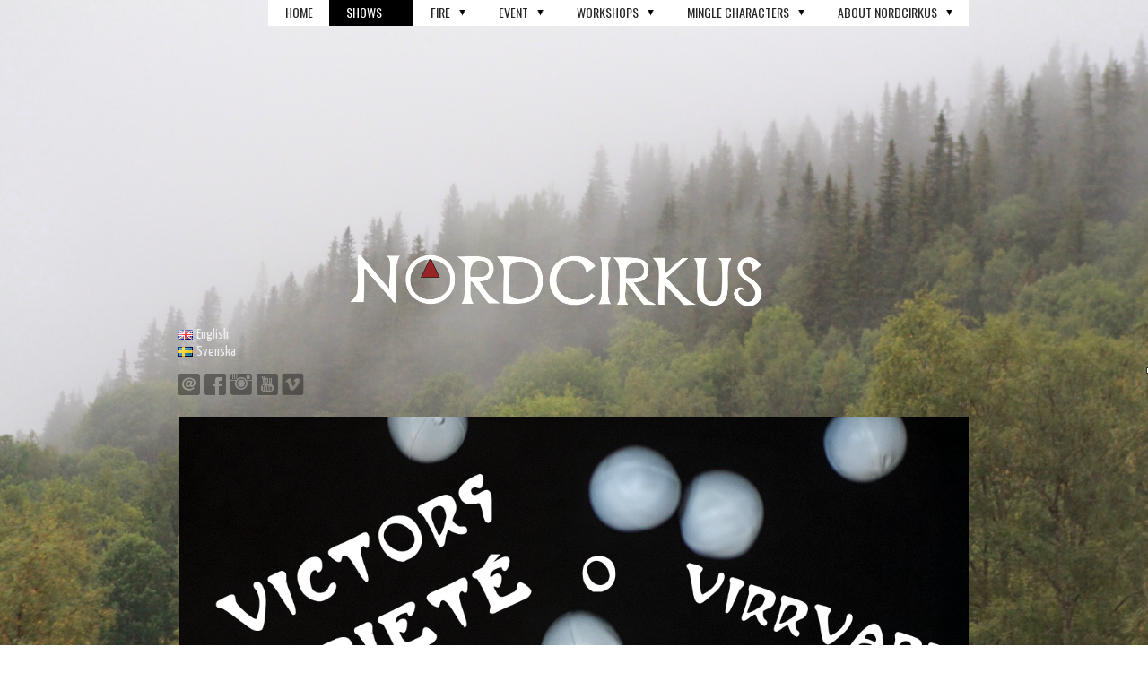

--- FILE ---
content_type: text/html;charset=utf-8
request_url: https://www.nordcirkus.com/en-GB/shows/victors-variety-whimsical-world-45087281
body_size: 8910
content:
<!DOCTYPE html PUBLIC "-//W3C//DTD XHTML 1.0 Transitional//EN" "http://www.w3.org/TR/xhtml1/DTD/xhtml1-transitional.dtd"><html lang="en" xml:lang="en" xmlns="http://www.w3.org/1999/xhtml" class=" h24_page_sub touch-menu-fix js-bundles faux-section-support h24mobile design-33 theme-326"  xmlns:fb="http://www.facebook.com/2008/fbml">
<head>
	<meta name="keywords" content="cirkus, skapandeskola, kultur, cirkusskola, event, artister, teater, drama, eldföreställnigar," />
	<meta name="description" property="og:description" content="The scenes below are unfortunately in Swedish! But Victor is a poly lingual master ( according to himlself ) so he will gladly perform in english ( he claims..." />

	
		
	<link rel="shortcut icon" href="https://dbvjpegzift59.cloudfront.net/269522/1411863-yH61u.ico"/>
	<title>Victors Variety &amp; Whimsical World | Nordcirkus</title>

			<style type="text/css">
			/* h24-icon */
			@font-face {
    font-family: 'h24-icon';
    src: url('/public/css/fonts/h24icon-webfont.eot');
    src: url('/public/css/fonts/h24icon-webfont.eot?#iefix') format('embedded-opentype'),
         url('/public/css/fonts/h24icon-webfont.woff') format('woff'),
         url('/public/css/fonts/h24icon-webfont.ttf') format('truetype'),
         url('/public/css/fonts/h24icon-webfont.svg#h24-iconicon') format('svg');
    font-weight: normal;
    font-style: normal;
} 

/* Use the following CSS code if you want to use data attributes for inserting your icons */
[data-icon]:before {
	font-family: 'h24-icon';
	content: attr(data-icon);
	speak: none;
	font-weight: normal;
	line-height: 1;
	-webkit-font-smoothing: antialiased;
    -moz-osx-font-smoothing: grayscale;
}

.h24_icon_right_space {
	padding-right: 0.5em;
}
.h24_icon_left_space {
    padding-left: 0.5em;
}

.h24_icon_letterpress {
    /*.opacity(85);*/
    opacity: 0.85;
    filter: alpha(opacity=85);
    text-shadow: rgba(255,255,255,0.2) 0 .1em, rgba(0,0,0,0.4) -0.1em -0.1em;
}		</style>
	
		<script type="text/javascript" src="/public/js/jquery/jquery-1.7.2.min.js"></script>

	<link rel="stylesheet" media="screen" type="text/css" href="//d16pu24ux8h2ex.cloudfront.net/css/bundles/H24DLiveMode-0/3527bc1a20cf4ef2e4cf4681b7930dad.h24.gz.css" />
<link rel="stylesheet" media="screen" type="text/css" href="/Page/H24-Combined-CSS?v=31&amp;iv=426&amp;h=269522" />
<script type="text/javascript">
		var l = document.createElement('link'); 
		l.rel = 'stylesheet';
		l.href = 'https://fonts.googleapis.com/css?family=Yanone+Kaffeesatz%7COswald';
		var h = document.getElementsByTagName('head')[0]; 
		h.parentNode.insertBefore(l, h);
</script>
<style type="text/css">
/* Source Sans */
/*! License for this font can be found at:SIL Open Font License 1.1 (http://scripts.sil.org/OFL) !*/ @font-face {font-family:'SourceSansPro';src:url('/public/css/fonts/SourceSansPro-Bold-webfont.eot');src:url('/public/css/fonts/SourceSansPro-Bold-webfont.eot?#iefix') format('embedded-opentype'), url('/public/css/fonts/SourceSansPro-Bold-webfont.woff') format('woff'), url('/public/css/fonts/SourceSansPro-Bold-webfont.ttf') format('truetype'), url('/public/css/fonts/SourceSansPro-Bold-webfont.svg#SourceSansPro') format('svg');font-weight:bold;font-style:normal;}@font-face {font-family:'SourceSansPro';src:url('/public/css/fonts/SourceSansPro-BoldIt-webfont.eot');src:url('/public/css/fonts/SourceSansPro-BoldIt-webfont.eot?#iefix') format('embedded-opentype'), url('/public/css/fonts/SourceSansPro-BoldIt-webfont.woff') format('woff'), url('/public/css/fonts/SourceSansPro-BoldIt-webfont.ttf') format('truetype'), url('/public/css/fonts/SourceSansPro-BoldIt-webfont.svg#SourceSansPro') format('svg');font-weight:bold;font-style:italic;}@font-face {font-family:'SourceSansPro';src:url('/public/css/fonts/SourceSansPro-Regular-webfont.eot');src:url('/public/css/fonts/SourceSansPro-Regular-webfont.eot?#iefix') format('embedded-opentype'), url('/public/css/fonts/SourceSansPro-Regular-webfont.woff') format('woff'), url('/public/css/fonts/SourceSansPro-Regular-webfont.ttf') format('truetype'), url('/public/css/fonts/SourceSansPro-Regular-webfont.svg#SourceSansPro') format('svg');font-weight:normal;font-style:normal;}@font-face {font-family:'SourceSansPro';src:url('/public/css/fonts/SourceSansPro-It-webfont.eot');src:url('/public/css/fonts/SourceSansPro-It-webfont.eot?#iefix') format('embedded-opentype'), url('/public/css/fonts/SourceSansPro-It-webfont.woff') format('woff'), url('/public/css/fonts/SourceSansPro-It-webfont.ttf') format('truetype'), url('/public/css/fonts/SourceSansPro-It-webfont.svg#SourceSansPro') format('svg');font-weight:normal;font-style:italic;}
</style>

<style type="text/css">
.h24-u-documentBackgroundHolder {background-repeat:no-repeat;background-attachment:fixed;background-size:cover;background-position:0% 0%;background-color:#ffffff;background-image:url('https://h24-original.s3.amazonaws.com/269522/27445412-02ADn.png');}.h24-u-documentBackgroundHolder .h24-u-documentBackgroundHolder-opacity-color {background-color:#ffffff;opacity:0;}</style>





		<style type="text/css">
	.H24-Mobile-DesktopFooter {
		display:block;
	}
	</style>

					<style type="text/css">
		.responsive_header_panel {
			background-color: #121212 !important;
			color: #FFF !important;
		}

		.responsive_header_panel .header_panel_main .mobile-nav {
			background-color: #121212 !important;
		}

		.responsive_menu_action .hamburger_toggle_button_iconbar {
			background-color: #EEE !important;
		}

		.responsive_header_panel .page_title a:link,
		.responsive_header_panel .page_title a:visited {
			color: #FFF !important;
		}

		.h24mobile .responsive_nav_main .menu_level_1 li a,
		.h24mobile .responsive_nav_main .menu_level_1 li a:link,
		.h24mobile .responsive_nav_main .menu_level_1 li a:active,
		.h24mobile .responsive_nav_main .menu_level_1 li a:visited {
			background-color: #1e1e1e !important;
			border-top: 1px solid #383838 !important;
			border-bottom: 0 !important;
			color: #FFF !important;
		}
		.h24mobile .responsive_nav_main li.active > a:link, 
		.h24mobile .responsive_nav_main li.active > a:active,
		.h24mobile .responsive_nav_main li.active > a:visited {
			background-color: #121212 !important;
			color: #FFF !important;
		}

		.h24mobile .responsive_nav_main .menu_level_1 li.menu_submenu_open > a {
			border-top: 1px solid #383838 !important;
			background-color: #121212 !important;
			color: #FFF !important;
		}

		#responsive_flag_nav li a,
		#responsive_flag_nav li a:link,
		#responsive_flag_nav li a:active,
		#responsive_flag_nav li a:visited {
			background-color: #1e1e1e !important;
			border-top: 1px solid #383838 !important;
			border-bottom: 0 !important;
			color: #FFF !important;
		}

		.h24mobile .responsive_header_store_panel {
			background-color: #000000 !important;
		}

		#responsive_menu_icon {
			color: #FFF !important;
		}

	</style>
		<meta name="viewport" content="width=device-width, initial-scale=1.0" />
				<link rel="stylesheet" media="only screen and (max-width: 1023px)" type="text/css" href="//d16pu24ux8h2ex.cloudfront.net/css/bundles/H24MobileMode-0/710578b300f95d4168d83dfcefca172d.h24.gz.css" />		<script type="text/javascript">
		$(function() {
			$h24.mobile.init();
		});
		</script>
		<!-- End of responsive design -->
	


	<!--[if lte IE 7]>
	<script type="text/javascript">
		$(function(){$("#nav li").mouseover(function(){$(this).addClass("hover");}).mouseout(function(){$(this).removeClass("hover");});});
	</script>
	<![endif]-->
	





<style media="print">
	.hidden,#header,#head,.h24_footer,#footer,.h24_bg_image,#h24_webshop,#h24_order_popup,.h24_do_not_print,.alert_message,#h24_jq_tools_gallery,#facebox,#shadowbox_container,#top-menu-wrapper,#leftside,.sf-menu,#h24_simple_top_menu,#menu,#h24_controlPanel, #admin_panel, #add_content_panel, #ap_subMenuHolder,.editing_control_panel, .settings, .h24_minidropdown, .dialog_save_cancel_buttons,#h24_quickstart, #terms, #purchase_dialog, #h24_purchase_manager, .h24_dialog,#sortable_helper, .simplebit_tab, #h24_picnik_container, .visibility_hidden,.pp-FauxSection, .responsive_container{display:none !important;}/*! Non-supported blocks !*/ .h24_galleria_block {display:none !important;}/*! Make content wide !*/ .h24_heading span,.h24_content_container {width:95% !important;}.h24_collection {float:left;padding:10px;margin-bottom:20px;max-width:100% !important;width:auto !important;}.h24_collection_newline {clear:both;}.block_container {margin:0 10px 10px 0;}.h24_block_rss_block .mobile_fluid_width {width:95% !important;}.h24_content_container img {max-width:100% !important;}/*! Reset block height !*/ .block_container {min-height:auto !important;}.sortable {list-style-type:none;}body, .h24_design { background-color:#ffffff !important;;background-image:none !important;font-family:Georgia, Times, serif !important;font-size:11pt;/*!line-height:1.2;!*/ color:#000000 !important;}img {border:0;}p, span, td, th, h1,h2,h3,h4,h5,em,b,strong { color:#000000 !important;}p {margin:0;}li {background-image:none !important;}a:link, a:visited {color:#0059BF;background:transparent;font-weight:bold;text-decoration:underline;}/*! Clearing !*/ .clearer { clear:both; }/*! Simple gallery !*/ div.simple_gallery_content > div {float:left;position:relative;}div.simple_gallery_content  {clear:both;overflow:hidden;width:100%;}/*! Google maps !*/ div.h24_do_print {display:block;}</style>
</head>
<body class="h24-u-documentBackgroundHolder">
<div class="h24-u-documentBackgroundHolder-opacity-color"></div>

<script type="text/javascript">/* <![CDATA[ */if($('html').hasClass('ua-lte-ie8')){$h24.common.pageBackgroundCompatibilityHelper('fill');}/* ]]> */</script>

<div id="responsive_header_container" class="responsive_container">

<!-- Header panel -->
<div id="responsive_header_panel" class="responsive_header_panel languages_enabled">
	<section class="header_panel_main">
		<div class="header_panel_nav_title">
						&nbsp;		</div>
		<nav class="mobile-nav">
			<div class="header_panel_nav_flag">
									<a href="#" id="responsive_language_icon" class="responsive_language_icon">
												<img class="flag" src="/public/css/common/images/flags2.0/flags-iso/shiny/48/GB.png" alt="Engelska" /> 
					</a>
							</div>

						<div class="header_panel_nav_menu">
				<a href="#" id="responsive_menu_icon" class="responsive_menu_action">
					<span class="hamburger_toggle_button_iconbar">&nbsp;</span>
					<span class="hamburger_toggle_button_iconbar">&nbsp;</span>
					<span class="hamburger_toggle_button_iconbar">&nbsp;</span>
				</a>
			</div>
						<div style="clear:both"></div> 
		</nav>
	</section>
	
	<div class="clearer"></div>
</div>


	<div id="responsive_flag_container">
		
<ul id="responsive_flag_nav" class="responsive_flag_nav closed">
					<li class="">
			<a href="/en-GB">
								<img class="flag" src="/public/css/common/images/flags2.0/flags-iso/shiny/48/GB.png" alt="English" /> 
				<span style="">English</span> 
			</a>
		</li>
					<li class="">
			<a href="/sv-SE">
								<img class="flag" src="/public/css/common/images/flags2.0/flags-iso/shiny/48/SE.png" alt="Svenska" /> 
				<span style="">Svenska</span> 
			</a>
		</li>
	</ul>

	</div>


<nav id="responsive_nav_main" class="responsive_nav_main responsive_nav_main_sidebar closed">
	<ul class="menu_level_1">
								<li >
									<a href="/en-GB/home-45087212">
						Home						
											</a>
											</li>
											<li class="menu_submenu_parent">
									<a href="javascript:void(false);">
						Shows						
												<span data-icon="&#xC03F;" aria-hidden="true"></span>
											</a>
												<ul class="menu_level_2">
																		<li >
																	<a href="/en-GB/shows/victors-variety-the-parade-45087327">
										Victors Variety - The Parade										
																			</a>
																							</li>
																								<li >
																	<a href="/en-GB/shows/victors-variety-velocipedes-45087339">
										Victors Variety & Velocipedes										
																			</a>
																							</li>
																								<li >
																	<a href="/en-GB/shows/victors-variety-whimsical-world-45087281">
										Victors Variety & Whimsical World										
																			</a>
																							</li>
																								<li >
																	<a href="/en-GB/fire/the-burning-flakmoppe-45087255">
										The Burning Flakmoppe										
																			</a>
																							</li>
																								<li >
																	<a href="/en-GB/shows/books-45087314">
										Books										
																			</a>
																							</li>
															</ul>
							</li>
											<li class="menu_submenu_parent">
									<a href="javascript:void(false);">
						Fire						
												<span data-icon="&#xC03F;" aria-hidden="true"></span>
											</a>
												<ul class="menu_level_2">
																		<li >
																	<a href="/en-GB/fire/the-burning-flakmoppe-45087255">
										The Burning Flakmoppe										
																			</a>
																							</li>
																								<li >
																	<a href="/en-GB/fire/the-fire-chasers-45087260">
										 The Fire Chasers										
																			</a>
																							</li>
																								<li >
																	<a href="/en-GB/fire/photo,-event-and-weddings-45087251">
										Photo, event and weddings																			</a>
																							</li>
															</ul>
							</li>
											<li class="menu_submenu_parent">
									<a href="javascript:void(false);">
						Event						
												<span data-icon="&#xC03F;" aria-hidden="true"></span>
											</a>
												<ul class="menu_level_2">
																		<li >
																	<a href="/en-GB/event/event-45087362">
										Event																			</a>
																							</li>
																								<li >
																	<a href="/en-GB/event/conferences-and-fairs-45087358">
										Conferences and Fairs																			</a>
																							</li>
																								<li >
																	<a href="/en-GB/event/grand-openings-and-miscellaneous-45087370">
										Grand Openings and Miscellaneous																			</a>
																							</li>
															</ul>
							</li>
											<li class="menu_submenu_parent">
									<a href="javascript:void(false);">
						Workshops						
												<span data-icon="&#xC03F;" aria-hidden="true"></span>
											</a>
												<ul class="menu_level_2">
																		<li >
																	<a href="/en-GB/workshops/cirkus-für-alle-45087397">
										Cirkus für alle																			</a>
																							</li>
																								<li >
																	<a href="/en-GB/workshops/festivals-and-events-45087423">
										Festivals and events																			</a>
																							</li>
																								<li >
																	<a href="/en-GB/workshops/summer-circus-45087429">
										Summer Circus																			</a>
																							</li>
															</ul>
							</li>
											<li class="menu_submenu_parent">
									<a href="javascript:void(false);">
						Mingle Characters						
												<span data-icon="&#xC03F;" aria-hidden="true"></span>
											</a>
												<ul class="menu_level_2">
																		<li >
																	<a href="/en-GB/mingle-characters/flower-trolls-45087466">
										Flower Trolls																			</a>
																							</li>
																								<li >
																	<a href="/en-GB/mingle-characters/the-gentlemän-45087460">
										The Gentlemän																			</a>
																							</li>
																								<li >
																	<a href="/en-GB/mingle-characters/victor-victoria-45087446">
										Victor & Victoria																			</a>
																							</li>
																								<li >
																	<a href="/en-GB/mingle-characters/the-winter-trolls-45087452">
										The Winter Trolls																			</a>
																							</li>
																								<li >
																	<a href="/en-GB/mingle-characters/tailor-made-45087476">
										Tailor Made																			</a>
																							</li>
															</ul>
							</li>
											<li class="menu_submenu_parent">
									<a href="javascript:void(false);">
						About Nordcirkus						
												<span data-icon="&#xC03F;" aria-hidden="true"></span>
											</a>
												<ul class="menu_level_2">
																		<li >
																	<a href="/en-GB/about-nordcirkus/turnéplan-2020-45087486">
										Turnéplan 2020																			</a>
																							</li>
																								<li >
																	<a href="/en-GB/about-nordcirkus/vi-som-är-nordcirkus-45087495">
										Vi som är Nordcirkus																			</a>
																							</li>
																								<li >
																	<a href="/en-GB/about-nordcirkus/verksamhet-2019-2020-45087499">
										Verksamhet 2019-2020																			</a>
																							</li>
																								<li >
																	<a href="/en-GB/about-nordcirkus/kontakt-45087507">
										Kontakt																			</a>
																							</li>
																								<li >
																	<a href="/en-GB/about-nordcirkus/press-klipp-länkar-45087489">
										Press / Klipp / Länkar																			</a>
																							</li>
																								<li >
																	<a href="/en-GB/about-nordcirkus/spektakel-festival-45087514">
										SPEKTAKEL - festival 																			</a>
																							</li>
															</ul>
							</li>
						</ul>
</nav>
<div style="clear: both"></div><!-- Mobile Header -->
<div class="h24-mobileWebsite-headerWrapper">
			<a href="//www.nordcirkus.com/">
			<img src="https://h24-original.s3.amazonaws.com/269522/27445410-RTwcD.png" class="h24-mobileWebsite-headerPicture" alt="Skärmavbild 2019-03-02 kl. 06.49.05" />
		</a>
	</div>
</div>
<div class="responsive_nav_overlay hidden" id="responsive_nav_overlay"></div>


<div id="fb-root"></div>

<!-- H24Design Template Start -->
	

	<div class="page">
		<div id="wrapper">
			<div class="container">
				<div id="header">
					<div class="holder">
							<div id="h24_flag_list" style="left: 39px; top: 365px;">
	
		<div class="h24_flag_list_content">
							<ul id="h24_flag_list_ul" class="h24_flag_holder">
															<li class="h24_padding_left current" style="background-image: url(/public/css/common/images/flags/gb.gif);">
																								<span style="">English</span>
																						</li>
															
														<li class="h24_padding_left " style="background-image: url(/public/css/common/images/flags/se.gif);">
																							<a href="/sv-SE" style="">
																								<span style="">Svenska</span>
																							</a>
																						</li>
															
						</ul>
								</div>
	</div>
	

<div class="h24-socialBox-container" style="left:36px; top:416px; display: inline-block;" data-section="socialBoxContainer" data-appearance="sidebar_closed" data-active="true" data-linked="yes">
																																									
 							<a href="mailto:info@nordcirkus.com" aria-label="email" onclick="window.location(this.href);return false;">
					<span class="h24-socialBox-headerPanel-icon  h24-socialBox-headerPanel-icon__dark " data-icon="&#58400;" aria-hidden="true"></span>				</a>
				? } ?>
																																													
 			 				<a href="http://www.facebook.com/Nordcirkus/" aria-label="facebook" onclick="window.open(this.href);return false;">
					<span class="h24-socialBox-headerPanel-icon  h24-socialBox-headerPanel-icon__dark " data-icon="&#58385;" aria-hidden="true"></span>				</a>
 																																																	
 			 				<a href="http://instagram.com/nordcirkus" aria-label="instagram" onclick="window.open(this.href);return false;">
					<span class="h24-socialBox-headerPanel-icon  h24-socialBox-headerPanel-icon__dark " data-icon="&#58387;" aria-hidden="true"></span>				</a>
 																																																													
 			 				<a href="http://www.youtube.com/channel/UCosQWWO4npTPW9ZfnmH4s-g?view_as=subscriber" aria-label="youtube" onclick="window.open(this.href);return false;">
					<span class="h24-socialBox-headerPanel-icon  h24-socialBox-headerPanel-icon__dark " data-icon="&#58371;" aria-hidden="true"></span>				</a>
 																																													
 			 				<a href="http://vimeo.com/search?q=nordcirkus" aria-label="vimeo" onclick="window.open(this.href);return false;">
					<span class="h24-socialBox-headerPanel-icon  h24-socialBox-headerPanel-icon__dark " data-icon="&#58389;" aria-hidden="true"></span>				</a>
 																						
		</div>

					<div class="navigation">
						<ul id="nav" class="fixTouchNav">
																							<li class=" ">
																			<a href="/en-GB">Home</a>
																	</li>
																							<li class="active ">
																			<a href="#" class="submenu">
											<span class="parent">Shows</span>
										</a>
										<div class="drop">
											<ul>
																																						<li class="">
																													<a href="/en-GB/shows/victors-variety-the-parade-45087327" class="first">Victors Variety - The Parade</a>
																											</li>
																																						<li class="">
																													<a href="/en-GB/shows/victors-variety-velocipedes-45087339" class="">Victors Variety &amp; Velocipedes</a>
																											</li>
																																						<li class="active">
																													<a href="/en-GB/shows/victors-variety-whimsical-world-45087281" class="">Victors Variety &amp; Whimsical World</a>
																											</li>
																																						<li class="">
																													<a href="/en-GB/fire/the-burning-flakmoppe-45087255" class="">The Burning Flakmoppe</a>
																											</li>
																																						<li class="">
																													<a href="/en-GB/shows/books-45087314" class="">Books</a>
																											</li>
																							</ul>
										</div>
																	</li>
																							<li class=" ">
																			<a href="#" class="submenu">
											<span class="parent">Fire</span>
										</a>
										<div class="drop">
											<ul>
																																						<li class="">
																													<a href="/en-GB/fire/the-burning-flakmoppe-45087255" class="first">The Burning Flakmoppe</a>
																											</li>
																																						<li class="">
																													<a href="/en-GB/fire/the-fire-chasers-45087260" class=""> The Fire Chasers</a>
																											</li>
																																						<li class="">
																													<a href="/en-GB/fire/photo,-event-and-weddings-45087251" class="">Photo, event and weddings</a>
																											</li>
																							</ul>
										</div>
																	</li>
																							<li class=" ">
																			<a href="#" class="submenu">
											<span class="parent">Event</span>
										</a>
										<div class="drop">
											<ul>
																																						<li class="">
																													<a href="/en-GB/event/event-45087362" class="first">Event</a>
																											</li>
																																						<li class="">
																													<a href="/en-GB/event/conferences-and-fairs-45087358" class="">Conferences and Fairs</a>
																											</li>
																																						<li class="">
																													<a href="/en-GB/event/grand-openings-and-miscellaneous-45087370" class="">Grand Openings and Miscellaneous</a>
																											</li>
																							</ul>
										</div>
																	</li>
																							<li class=" ">
																			<a href="#" class="submenu">
											<span class="parent">Workshops</span>
										</a>
										<div class="drop">
											<ul>
																																						<li class="">
																													<a href="/en-GB/workshops/cirkus-für-alle-45087397" class="first">Cirkus für alle</a>
																											</li>
																																						<li class="">
																													<a href="/en-GB/workshops/festivals-and-events-45087423" class="">Festivals and events</a>
																											</li>
																																						<li class="">
																													<a href="/en-GB/workshops/summer-circus-45087429" class="">Summer Circus</a>
																											</li>
																							</ul>
										</div>
																	</li>
																							<li class=" ">
																			<a href="#" class="submenu">
											<span class="parent">Mingle Characters</span>
										</a>
										<div class="drop">
											<ul>
																																						<li class="">
																													<a href="/en-GB/mingle-characters/flower-trolls-45087466" class="first">Flower Trolls</a>
																											</li>
																																						<li class="">
																													<a href="/en-GB/mingle-characters/the-gentlemän-45087460" class="">The Gentlemän</a>
																											</li>
																																						<li class="">
																													<a href="/en-GB/mingle-characters/victor-victoria-45087446" class="">Victor &amp; Victoria</a>
																											</li>
																																						<li class="">
																													<a href="/en-GB/mingle-characters/the-winter-trolls-45087452" class="">The Winter Trolls</a>
																											</li>
																																						<li class="">
																													<a href="/en-GB/mingle-characters/tailor-made-45087476" class="">Tailor Made</a>
																											</li>
																							</ul>
										</div>
																	</li>
																							<li class=" last">
																			<a href="#" class="submenu">
											<span class="parent">About Nordcirkus</span>
										</a>
										<div class="drop">
											<ul>
																																						<li class="">
																													<a href="/en-GB/about-nordcirkus/turnéplan-2020-45087486" class="first">Turnéplan 2020</a>
																											</li>
																																						<li class="">
																													<a href="/en-GB/about-nordcirkus/vi-som-är-nordcirkus-45087495" class="">Vi som är Nordcirkus</a>
																											</li>
																																						<li class="">
																													<a href="/en-GB/about-nordcirkus/verksamhet-2019-2020-45087499" class="">Verksamhet 2019-2020</a>
																											</li>
																																						<li class="">
																													<a href="/en-GB/about-nordcirkus/kontakt-45087507" class="">Kontakt</a>
																											</li>
																																						<li class="">
																													<a href="/en-GB/about-nordcirkus/press-klipp-länkar-45087489" class="">Press / Klipp / Länkar</a>
																											</li>
																																						<li class="">
																													<a href="/en-GB/about-nordcirkus/spektakel-festival-45087514" class="">SPEKTAKEL - festival </a>
																											</li>
																							</ul>
										</div>
																	</li>
													</ul>
					</div>
					</div>
				</div>
				<div id="main">
					<div id="content">
						<div id="h24_content_container" style="width:960px" class="h24_content_container" data-design-layout="[&quot;100.000&quot;,&quot;50.000&quot;,&quot;50.000&quot;]" data-layout-id="25"><div id="collection0" style="width:880px;" class="h24_collection h24_first_collection h24_last_collection  h24_first_last_collection " data-collection-index="0">
<div id="block_container_118552804" class="block_container presentation_image_block" style="min-height:0px;">
	<div id="block_118552804">
		<div class="h24_normal_text">
			<div class="h24_image_block_align h24_image_block_align_left    " style="width:880px;border-color:#FFFFFF;" >
																	<img id="block_img_118552804" style="" class="presentation_image_block_image" src="https://dst15js82dk7j.cloudfront.net/269522/95082843-QeEMU.png" srcset="https://h24-original.s3.amazonaws.com/269522/29516957-HoPMs.png 1170w" alt="" title="" />
							</div>
			<span id="block_text_118552804" class="h24_caption h24_image_block_align_left" style="display:none;"></span>
		</div>
	</div>
</div>
</div><div class="h24_collection_newline "></div><div id="collection1" style="width:420px;" class="h24_collection h24_first_collection    " data-collection-index="1">
	
<div id="block_container_118552805" class="block_container h24_block_heading" style="min-height:0px;">
 	<div id="block_118552805">
		<div class="big_heading_block">
												<h2 class="h24_heading ">
						<div id="block_118552805_text_content"  class="">
							Victors Variety and Whimsical World						</div>
					</h2>
								
								</div>
	</div>
</div>
<div id="block_container_118663379" class="block_container standard_text_block text_block" style="min-height:0px;margin:0;">
		<div id="block_118663379">
														
	<div class="h24_frame_frame_7 h24_frame_width" style="width: 420px; ">
		<div class="cc_tr_frame_7"><div class="cc_tl_frame_7"></div></div>
		<div class="cc_mr_frame_7">
		  <div class="cc_ml_frame_7">
			<div class="cc_content_frame_7">
				<div class="cc_content_bg_frame_7">
				
					<div class="h24_frame_frame_7_text h24_frame_padding" style="padding: 10px 10px 10px 10px "><div class="text_content" ><p>The scenes below are unfortunately in Swedish! But Victor is a poly&nbsp;lingual master ( according to himlself ) so he will gladly perform in english ( he claims that he also speaks french, german, spanish and russian fluently which is not correct.)</p></div></div>
				
					<div class="clearer"></div>
				</div>
			</div>
		  </div>
		</div>
		<div class="cc_br_frame_7"><div class="cc_bl_frame_7"></div></div>
		</div>
					</div>
		<div class="clearer"></div>
</div>

<div id="block_container_118552811" class="block_container youtube_block h24_do_not_print" style="min-height:0px;">
	<div id="block_118552811">
							<div class="h24-ResponsiveVideoWrapper">
														<iframe  width="420" height="236" src="https://www.youtube.com/embed/3KngbKi4vZ8?rel=0&amp;wmode=transparent" allowfullscreen></iframe>
											</div>
				</div>
</div>
<div id="block_container_118552808" class="block_container youtube_block h24_do_not_print" style="min-height:0px;">
	<div id="block_118552808">
							<div class="h24-ResponsiveVideoWrapper">
														<iframe  width="420" height="236" src="https://www.youtube.com/embed/dKS344FMZMY?rel=0&amp;wmode=transparent" allowfullscreen></iframe>
											</div>
				</div>
</div>
<div id="block_container_118552806" class="block_container standard_text_block text_block" style="min-height:0px;margin:0;">
		<div id="block_118552806">
														
	<div class="h24_frame_frame_7 h24_frame_width" style="width: 420px; ">
		<div class="cc_tr_frame_7"><div class="cc_tl_frame_7"></div></div>
		<div class="cc_mr_frame_7">
		  <div class="cc_ml_frame_7">
			<div class="cc_content_frame_7">
				<div class="cc_content_bg_frame_7">
				
					<div class="h24_frame_frame_7_text h24_frame_padding" style="padding: 10px 11px 10px 10px "><div class="text_content" ><p><strong>Victor will take the audience for a journey - a bit chaotic, a bit exiting and a bit really sharp - &nbsp;through time and space. The world of juggling - cigar boxes from Cuba, swords from Argentina, derby hats from england and umbrellas from India amongst others.&nbsp;</strong></p>
<p><strong>&nbsp;</strong></p>
<p>The show reminds of a street show and interaction with the audience is an important part of the spectacle!<br />
<br />
&nbsp;</p>
</div></div>
				
					<div class="clearer"></div>
				</div>
			</div>
		  </div>
		</div>
		<div class="cc_br_frame_7"><div class="cc_bl_frame_7"></div></div>
		</div>
					</div>
		<div class="clearer"></div>
</div>

<div id="block_container_118552810" class="block_container standard_text_block text_block" style="min-height:0px;margin:0;">
		<div id="block_118552810">
														
	<div class="h24_frame_frame_7 h24_frame_width" style="width: 420px; ">
		<div class="cc_tr_frame_7"><div class="cc_tl_frame_7"></div></div>
		<div class="cc_mr_frame_7">
		  <div class="cc_ml_frame_7">
			<div class="cc_content_frame_7">
				<div class="cc_content_bg_frame_7">
				
					<div class="h24_frame_frame_7_text h24_frame_padding" style="padding: 10px 10px 10px 10px "><div class="text_content" ><p>Contact:<br />
Phone: +46&nbsp;70 679 19 51<br />
Mail: daniel@nordcirkus.com<br />
<br />
Tour&nbsp;2021:<br />
February: Malå - 2 shows<br />
January: Jämtland - 5 shows<br />
Tour 2020:<br />
November: Umeå - 4 shows<br />
October: Östersunds &nbsp;- 10&nbsp;shows<br />
September: &nbsp;Krokom&nbsp;- 10&nbsp;shows<br />
January: &nbsp;Östersund&nbsp;- 12 shows</p>
</div></div>
				
					<div class="clearer"></div>
				</div>
			</div>
		  </div>
		</div>
		<div class="cc_br_frame_7"><div class="cc_bl_frame_7"></div></div>
		</div>
					</div>
		<div class="clearer"></div>
</div>

</div><div id="collection2" style="width:420px;" class="h24_collection  h24_last_collection   " data-collection-index="2"><div id="block_container_118552807" class="block_container standard_text_block text_block" style="min-height:0px;margin:0;">
		<div id="block_118552807">
														
	<div class="h24_frame_frame_7 h24_frame_width" style="width: 420px; ">
		<div class="cc_tr_frame_7"><div class="cc_tl_frame_7"></div></div>
		<div class="cc_mr_frame_7">
		  <div class="cc_ml_frame_7">
			<div class="cc_content_frame_7">
				<div class="cc_content_bg_frame_7">
				
					<div class="h24_frame_frame_7_text h24_frame_padding" style="padding: 10px 10px 10px 10px "><div class="text_content" ><p>Info.<br />
Lenght: 35-40 min<br />
Age:&nbsp;5-12 + family<br />
Maximum 2 shows / day<br />
Premiere&nbsp;:&nbsp;2019-11-16, Östersund<br />
Made by:&nbsp;Nordcirkus<br />
<br />
Technical rider:<br />
Stage: 6&nbsp;x 4&nbsp;meter<br />
Height: 3 meter<br />
Electricity: 1x10A<br />
Dark if possible<br />
Build / tear&nbsp;(tim): 2&nbsp;/ 1<br />
<br />
<br />
Gage<br />
One show with 1 artist: 8000 kr Ex. vat 25%<br />
Extra:<br />
Travel and accommodation not included.<br />
<br />
Two shows &nbsp;- same day and place: 12 000 kr ex Vat 25 %<br />
<br />
Also availible with 2 artists.</p>
</div></div>
				
					<div class="clearer"></div>
				</div>
			</div>
		  </div>
		</div>
		<div class="cc_br_frame_7"><div class="cc_bl_frame_7"></div></div>
		</div>
					</div>
		<div class="clearer"></div>
</div>

</div><div class="h24_collection_newline h24_last_collection"></div></div>
					</div>
				<div style="clear:both"></div> 
				</div>
			</div>
		</div>
		<div id="footer">
				<div id="h24_footer_content" class="h24_footer_content">		<p>&nbsp;</p>	</div>				<div class="H24-Mobile-DesktopFooter">
		<div class="h24_footer_content">
					
			<br/>
							<p class="h24_mobile_show"><a href="?desktop=1" rel="nofollow">View desktop version</a></p>
					</div>
	</div>

		</div>
	</div><!-- H24Design Template End -->



	<div id="h24_store_panel" class="hidden h24_do_not_print">
		<div id="h24_store_panel_wrapper">
			<div id="h24_store_panel_content">
			</div>
		</div>
	</div>


	<script type="text/javascript" src="//d16pu24ux8h2ex.cloudfront.net/js/bundles/H24DLiveMode/2c7f98b343ab2d0dd631008d77d9c495.gz.js"></script>
<script type="text/javascript" src="/public/js/dynamic-resources.php?hid=269522&amp;vl=en-GB&amp;l=1&amp;ac=sv-SE&amp;dl=sv-SE"></script>
<script type="text/javascript">
<!--//--><![CDATA[
$(function(){$h24.docReady();});
//]]>
</script>
<!--[if IE 7]><script type="text/javascript">document.getElementsByTagName('html')[0].className += ' ua-ie7';</script><![endif]-->
<!--[if IE 8]><script type="text/javascript">document.getElementsByTagName('html')[0].className += ' ua-ie8';</script><![endif]-->
<!--[if lte IE 8]><script type="text/javascript">document.getElementsByTagName('html')[0].className += ' ua-lte-ie8';</script><![endif]-->
<!--[if IE 9]><script type="text/javascript">document.getElementsByTagName('html')[0].className += ' ua-ie9';</script><![endif]-->
<script type="text/javascript">
<!--//--><![CDATA[

	var $h24 = new h24core({"pageid":12346584,"homepageid":"269522","sessionid":"38s7sjmteeec4r498i8jsi45jmsp7jqr","editorBrandname":"Hemsida24","pageci":"45087281","design_id":"33","theme_id":"326","navigation_selectors":"#nav","design_revision_id":"3204","overflow_item_selector":"#nav > li","overflow_width":"898","overflowing_menu_allowed":false,"ckeditor_html_enabled":false,"blocks":{"PresentationImageBlock":["118552804"],"BigHeadingBlock":["118552805"],"StandardTextBlock":["118663379","118552806","118552810","118552807"],"YouTubeBlock":["118552811","118552808"]},"lang":"sv-SE","imageViewer":"Fancybox","isMobile":true,"hasActiveStore":false}); 
				
	$(function() {
		// Background-attachment equal to fixed is not working so good on mobiles/tablets, so replace with 
		// scroll instead only on body and page faux sections.
		if ($(window).width() <= 1280 && Modernizr.touch)
		{
			// MOBILE TOUCH DEVICE
			
			if ($('body').css('backgroundAttachment') === 'fixed')
			{
				$('body').css('backgroundAttachment', 'scroll');
			}

			$('.pp-FauxSection').each(function() {
				var $this = $(this);

				if ($this.css('backgroundAttachment') === 'fixed')
				{
					$this.css('backgroundAttachment', 'scroll');
				}
			});
		}
	});


//]]>
</script>
<script type="text/javascript">
/* <![CDATA[ */
document.write('<div id="h24_webshop" class="hidden h24_do_not_print"><div id="h24_webshop_wrapper"><div id="h24_webshop_toggle" class="toggle_webshop"><span>Varukorg</span></div><div id="h24_webshop_content"></div><!'+'--[if lte IE 6.5]><iframe></iframe><![endif]--></div></div>');
document.write('<div data-color="#000000" data-opacity="0.3" data-speed="500" class="h24_jqt_simple_overlay h24_do_not_print" id="h24_jq_tools_gallery" ><a class="h24_jqt_prev">Previous</a><a class="h24_jqt_next">Next</a><div class="h24_jqt_info"></div><img class="h24_jqt_progress" src="/public/js/jquery/jquery_tools/flowplayer/loading.gif" alt="Loading..." /></div>');
$(function() {
	var a = new Image(1,1);
	a.src="/public/js/h24ca_ddb.php?hid=269522&referer="+encodeURIComponent(document.referrer)+"&r="+Math.random()*1000000;
});
/* ]]> */
</script>



<script type="text/javascript">
$(function() {
		var iframesOnPage = $('iframe').size();

	if (iframesOnPage > 0) {
		setInterval(function() {
			$h24.fauxSections.reposition();
		}, 500);
	}
});
</script>

</body>
	<script type="text/javascript">
				$(function() {
			// Load font awesome dynamically
			(function() {
				var l = document.createElement('link');
				l.rel = 'stylesheet';
				l.href = '//cdnjs.cloudflare.com/ajax/libs/font-awesome/4.7.0/css/font-awesome.min.css';
				var h = document.getElementsByTagName('head')[0];
				h.parentNode.insertBefore(l, h);
			})();
		});
	</script>

					<script type="text/javascript">
		(function($, undefined) {
			$(function() {
				// Only add recaptcha script if any form blocks exists
				if ($('#h24_content_container .form_block').size() > 0) {
					var script = document.createElement("script");
				    script.type = "text/javascript";
				    script.src = "https://www.google.com/recaptcha/api.js?hl=en";
				    script.defer = true;
				    script.async = true;

				    $("head").append(script);
				}
			});
		})(jQuery);
		</script>
	</html>


--- FILE ---
content_type: text/javascript; charset=utf-8
request_url: https://www.nordcirkus.com/public/js/dynamic-resources.php?hid=269522&vl=en-GB&l=1&ac=sv-SE&dl=sv-SE
body_size: 23670
content:

H24_RESOURCES = {};
H24_RESOURCES.toolTipGuides = {"homepage_intro":{"close_text":"Avsluta guide","step_text":"Steg # av 10","finished_text":"St\u00e4ng","steps":{"1":{"title":"Kom ig\u00e5ng och designa din hemsida med hj\u00e4lp av v\u00e5r korta guide","content":"Klicka p\u00e5 knappen f\u00f6r att l\u00e4gga till inneh\u00e5ll p\u00e5 din hemsida.","element":"#h24_btn_add_content","selector_trigger_next":"#h24_btn_add_content","event_trigger_next":"click.h24_tooltipGuide","position":"right"},"2":{"title":"Dra in n\u00e5got av dessa block till hemsidan","content":"Du kan ocks\u00e5 scrolla ned f\u00f6r \u00e4nnu fler block","element":"#h24_add_content_container","selector_trigger_next":".h24_collection > ul","event_trigger_next":"drop.h24_tooltipGuide","position":"right"},"3":{"title":"Bra gjort!","content":"Dra ut fler block om du vill. St\u00e4ng h\u00e4r n\u00e4r du vill g\u00e5 vidare.","element":".h24-SidePanel__leftPanelVisibleOnPage #h24_btn_add_content","selector_trigger_next":"#h24_btn_add_content","event_trigger_next":"click.h24_tooltipGuide","position":"right"},"4":{"title":"Nu skapar vi en undersida","content":"\u00d6ppna denna meny.","element":"#h24_btn_manage_pages","selector_trigger_next":"#h24_btn_manage_pages","event_trigger_next":"click.h24_tooltipGuide","position":"right"},"5":{"title":"Sedan \u00f6ppnar du sidhanteraren","content":"H\u00e4r kan du l\u00e4gga till, ta bort, byta namn eller ordna sidorna.","element":"#h24_admin_siteActions [data-dialog=pageManager]","selector_trigger_next":"#h24_admin_siteActions [data-dialog=pageManager]","event_trigger_next":"click.h24_tooltipGuide","position":"right"},"6":{"title":"Ny sida","content":"Klicka p\u00e5 knappen f\u00f6r att l\u00e4gga till en tom sida, eller v\u00e4lj f\u00f6rst n\u00e5gon av exempelsidorna med f\u00e4rdigt inneh\u00e5ll.","element":"#h24_pageManagerAddPageContainer .h24_contentBox","selector_trigger_this":"body","event_trigger_this":"dialogCreated[\"pagemanager_dialog\"].h24_tooltipGuide","selector_trigger_next":"#h24_pageManagerAddPageContainer .buttons a","event_trigger_next":"click.h24_tooltipGuide","position":"right"},"7":{"title":"Byt namn och flytta p\u00e5 sidan om du vill","content":"Klicka sedan h\u00e4r f\u00f6r att spara och st\u00e4nga.","element":"#h24_pageManager_container .h24_button_primary","selector_trigger_this":"body","event_trigger_this":"dialogCreated[\"pagemanager_dialog\"].h24_tooltipGuide","selector_trigger_next":"#h24_pageManager_container .h24_button_primary","event_trigger_next":"click.h24_tooltipGuide","position":"left"},"8":{"title":"Bra gjort! Nu kan vi g\u00e5 vidare","content":"\u00d6ppna denna meny f\u00f6r att se hur du kan \u00e4ndra utseendet p\u00e5 din hemsida.","element":"#h24_admin_siteActions > .btn-group:eq(1) > button","selector_trigger_next":"#h24_admin_siteActions > .btn-group:eq(1) > button","event_trigger_next":"click.h24_tooltipGuide","position":"right"},"9":{"title":"Stora m\u00f6jligheter att anpassa utseendet","content":"H\u00e4r kan du byta designmall, \u00e4ndra layouten f\u00f6r den aktuella sidan, anpassa sm\u00e5detaljer eller \u00e4ndra typsnitten. Klicka p\u00e5 knappen igen f\u00f6r att st\u00e4nga menyn.","element":"#h24_admin_siteActions > .btn-group:eq(1) > .h24_dropdown_list","selector_trigger_next":"body","event_trigger_next":"click.h24_tooltipGuide","position":"right"},"10":{"element":".h24_admin_panel .h24-helpButton","selector_trigger_next":".h24_admin_panel .h24-helpButton, [data-action=\"closePopover\"]","event_trigger_next":"click.h24_tooltipGuide","position":"top"}}}};

H24_RESOURCES.jsPhrases = {"Account":{"You have been logged out due to inactivity. Please log in again.":"Du har blivit utloggad p\u00e5 grund av inaktivitet. Var v\u00e4nlig logga in igen."},"Add-Content-Panel":{"AddThis":"AddThis","Blog Post Header":"Blogginl\u00e4gg","Blog Tags":"Etiketter","Blog links":"Blog links","Blog tags":"Blog tags","Blogroll":"Bloggl\u00e4nkar","Button":"Knapp","Calendar":"Kalender","Comments":"Kommentarer","Divider":"Avdelare","Facebook Like Box":"Facebook Like Box","Facebook Like Button":"Facebook Like Button","Feed Reader":"RSS-l\u00e4sare","Flash":"Flash","Form":"Formul\u00e4r","Gallery":"Galleri","Guestbook":"G\u00e4stbok","Heading":"Rubrik","Image":"Bild","Instagram":"Instagram","Latest Blog Posts":"Senaste inl\u00e4ggen","Newsletter":"Nyhetsbrev","Portfolio":"Portfolio","Product":"Produkt","Simple Gallery":"Enkelt galleri","Sound":"Ljud","Text with Image":"Text med bild","Video":"Video"},"Block-AddThis":{"Add Button":"L\u00e4gg till knapp","Add button":"L\u00e4gg till knapp","All services":"Alla tj\u00e4nster","Automatic":"Automatisk","Common services":"Vanliga tj\u00e4nster","Customize":"Anpassa","Horizontal List":"Horisontell lista","Horizontal list":"Horisontell lista","Preferred services":"F\u00f6rvalda tj\u00e4nster","Profile ID":"Profile ID","Services":"Tj\u00e4nster","Share Button":"Dela-knapp","Share button":"Dela-knapp","Show menu":"Visa meny","Show share counter":"Visa r\u00e4knare","Specify AddThis Profile ID to activate and view statistics on addthis.com":"Ange AddThis Profile ID f\u00f6r att f\u00e5 \u00e5tkomst till statistik p\u00e5 addthis.com","Username":"Anv\u00e4ndarnamn","Username is deprecated, please use Profile ID instead":"Anv\u00e4ndarnamn \u00e4r f\u00f6rlegat, v\u00e4nligen anv\u00e4nd Profile ID ist\u00e4llet","Vertical List":"Vertikal lista","Vertical list":"Vertikal lista"},"Block-AudioPlayer":{"Only .MP3-files are supported. Uploaded files will show up in the File Manager":"Endast .MP3-filer \u00e4r till\u00e5tna. Uppladdade filer hamnar i Filhanteraren","Select an existing sound file":"V\u00e4lj en befintlig ljudfil","Upload Sound File":"Ladda upp en ljudfil"},"Block-Blog":{"Are you sure you want to delete the entire post and all its contents?":"\u00c4r du s\u00e4ker p\u00e5 att du vill ta bort hela inl\u00e4gget och allt dess inneh\u00e5ll","The name of your new blog":"Namnet p\u00e5 din nya blogg","The name of your new news source":"Namnet p\u00e5 din nya nyhetsk\u00e4lla"},"Block-BlogRollBlock":{"Add New Link":"L\u00e4gg till ny l\u00e4nk","Add link":"Add link","Behavior":"Beteende","Choose Source":"V\u00e4lj k\u00e4lla","Link Title":"L\u00e4nktitel","Link title":"Link title","Links":"L\u00e4nkar","Manage links":"Hantera l\u00e4nkar","New Window":"Nytt f\u00f6nster","New window":"New window","Open Links in":"\u00d6ppna l\u00e4nkar i","Open links in...":"Open links in...","Same Window":"Samma f\u00f6nster","Same window":"Same window","Source":"K\u00e4lla","Web Address":"Webbadress","Web address":"Web address"},"Block-BlogTag":{"Add":"L\u00e4gg till","Add New Tag":"L\u00e4gg till ny etikett","Add Tag":"L\u00e4gg till etikett","Add new tag":"Add new tag","Add tag":"Add tag","Current Tags":"Valda etiketter","Current tags":"Current tags","New tag":"Ny etikett","Tag name":"Etikettnamn","eg. news":"t.ex. nyheter"},"Block-Button":{"Arrows":"Pilar","Color":"F\u00e4rg","Communication":"Kommunikation","Font":"Typsnitt","Icon Placement":"Ikonplacering","Icon placement":"Icon placement","Link the button":"L\u00e4nka knappen","Mix":"Mix","Multimedia":"Multimedia","Show icon":"Visa ikon","Status":"Status"},"Block-Calendar":{"Collection is too small to display selected display mode":"Kolumnen \u00e4r f\u00f6r liten f\u00f6r att visa valt visningsl\u00e4ge","Complete description":"Hela beskrivningen","Date Position":"Datumplacering","Display Count":"Visa antal","Display Image":"Visa bild","Display Mode":"Visningsl\u00e4ge","Grouping":"Gruppering","Large list":"Stor lista","Part of description":"Del av beskrivningen","Simple list":"Enkel lista","Simple list with datepicker":"Enkel lista med datumv\u00e4ljare","Title only":"Endast titel"},"Block-Divider":{"Divider":"Avdelare","Dividers":"Dividers","Lines":"Linjer","Ornaments":"Ornament","Shapes":"Figurer","This dividier is to large for this column":"Avdelaren \u00e4r f\u00f6r stor f\u00f6r kolumnen"},"Block-FacebookLikeBox":{"Border visibility":"Kant","Change language":"Byt spr\u00e5k","Color Scheme":"Anpassa f\u00e4rger","Color scheme":"Color scheme","Connection":"Koppling","Dark Colors":"M\u00f6rka f\u00e4rger","Facebook Page Url":"URL till Facebook-sida","Facebook address":"Facebook adress","Facebook header":"Rubrik","Language":"Spr\u00e5k","Light Colors":"Ljusa f\u00e4rger","News stream":"Nyheter","Profile faces":"Profilbilder","Show border":"Visa kant","Show facebook header":"Visa facebook-rubriken","Show news stream":"Visa nyheter","Show profile faces":"Visa profilbilder","Small Facebook header":"Litet sidhuvud","Use dark colors":"F\u00f6r m\u00f6rk bakgrund","Use light colors":"F\u00f6r ljus bakgrund","e.g facebook.com\/platform":"t.ex. facebook.com\/platform"},"Block-FacebookLikeButton":{"Button Text":"Knapptext","Button text":"Knapptext","Button with counter":"Knapp med r\u00e4knare","Button with counter box":"Knapp med r\u00e4knarbox","Counter":"R\u00e4knare","Counter Box":"R\u00e4knarbox","Font":"Typsnitt","If multiple Like-buttons exists on the same page, only one of the languages will be used":"Om flera Gilla-knappar finns p\u00e5 samma sida s\u00e5 kommer endast ett av spr\u00e5ken att g\u00e4lla","Layout Style":"Layout","Layout style":"Layout","Like":"Gilla","Recommend":"Rekommendera","Standard button":"Standardknapp"},"Block-Flash":{"External":"Extern","Link to External .SWF":"L\u00e4nka till extern .SWF","Not valid .swf-file":"Inte giltig .SWF-fil","Only .SWF files are supported":"Endast .SWF-filer \u00e4r till\u00e5tna","Scale to Fit":"Skala automatiskt","Select an Existing Flash file":"V\u00e4lj en befintligt Flash-fil","Specific":"Specifik","The Flash object will not adapt in size to fit the column. Note: This can result in unexpected layout errors!":"Flashobjektet kommer inte att anpassas i storlek f\u00f6r passa kolumnen. Viktigt: Detta kan orsaka ov\u00e4ntade layout-fel!","Transparent background":"Genomskinlig bakgrund","Upload":"Ladda upp","Upload Flash File":"Ladda upp Flash-fil","Works only if transparency also is supported by the flash file":"Fungerar endast om transparens \u00e4r till\u00e5tet av Flash-filen"},"Block-Form":{"Address field":"Adressf\u00e4lt","Auto reply":"Autosvar","Checkboxes":"Kryssrutor","Choose grade":"V\u00e4lj i skalan","Choose month":"V\u00e4lj m\u00e5nad","Choose weekday":"V\u00e4lj veckodag","Drop-down list":"Rullgardinsmeny","Edit Form Fields":"Redigera formul\u00e4rf\u00e4lt","Error Message":"Felmeddelande","Event after Form is Sent":"H\u00e4ndelse efter skickat formul\u00e4r","Event after form is sent":"Event after form is sent","Fields":"F\u00e4lt","File upload":"Filuppladdning","Form Name":"Formul\u00e4rnamn","Form name":"Form name","How did you find us":"Hur hittade du oss","If you specify a subject determiner in the \"Edit form fields\" popover, this will have precedence":"Om du valt en \u00e4mnesv\u00e4ljare i \"Redigera formul\u00e4rf\u00e4lt\"-rutan, kommer detta ha f\u00f6retr\u00e4de","Include response values":"Inkludera formul\u00e4rsvar","Message":"Meddelande","No answer":"Inget svar","Option 1":"Alternativ 1","Option 2":"Alternativ 2","Option 3":"Alternativ 3","Radio buttons":"Radioknappar","Receive Email Copy":"F\u00e5 e-postkopia","Redirect":"Skicka vidare","Redirect to Link":"Skicka vidare till l\u00e4nk","Redirect to link":"Redirect to link","Remove selected field":"Ta bort markerat f\u00e4lt","Select sex":"V\u00e4lj k\u00f6n","Show Responses":"Visa formul\u00e4rsvar","Social security number":"Personnummer","Specific addresses":"Specifika adresser","Subject":"\u00c4mne","Text":"Text","Text Message":"Textmeddelande","Text area":"Textruta","Text field":"Textf\u00e4lt","Text message":"Text message","The name of the form so you can find it among your responses":"Formul\u00e4rets namn som du anv\u00e4nder f\u00f6r att orientera dig bland dina svar i \"Formul\u00e4rsvar\"","To enter more addresses, separate them with a comma (,). E.g., \"demo1@example.com, demo2@example.com\"":"F\u00f6r flera mailadresser, skilj dem med ett komma (,). T ex \"demo1@example.com, demo2@example.com\"","To website email":"Till hemsidans e-post","Upload Error Message":"Felmeddelande vid uppladdning","Website email":"Hemsidans e-post","What is your age":"Hur gammal \u00e4r du","Your question":"Din fr\u00e5ga","reCaptcha":"reCaptcha"},"Block-Galleria":{"All categories":"Alla kategorier","Autoplay slideshow":"Automatiskt bildspel","Create links":"Skapa l\u00e4nkar","Doorslide":"Doorslide","Fade":"Fade","Fadeslide":"Fadeslide","Flash":"Flash","Frame Size":"Ramstorlek","Frame size":"Frame size","Fullscreen only works in published mode":"Fullsk\u00e4rmsl\u00e4get fungerar endast publicerat","Gallery Height":"Galleriets h\u00f6jd","Gallery height":"Gallery height","Image Scaling and Cropping":"Bildernas skalning och besk\u00e4rning","Image Source":"Bildk\u00e4lla","Image scaling and cropping":"Image scaling and cropping","Image source":"Image source","Link images":"L\u00e4nka bilder","Name A-Z":"Namn A-\u00d6","Name Z-A":"Namn \u00d6-A","Newest":"Nyaste","None":"Ingen","Oldest":"\u00c4ldsta","Own sorting":"Egen sortering","Pulse":"Pulse","Scale to fill height of stage":"Fyll h\u00f6jden av galleriet","Scale to fill the stage":"Fyll hela galleriet","Scale to fill width of stage":"Fyll bredden av galleriet","Show all my images":"Visa alla mina bilder","Show navigations":"Visa navigering","Slide":"Slide","Slideshow interval (seconds)":"Intervall f\u00f6r bildspel (sekunder)","Slim mode":"Minimalistiskt l\u00e4ge","Thumbnails":"Tumnaglar","Transition":"\u00d6verg\u00e5ngseffekt","Transition Speed":"\u00d6verg\u00e5ngshastighet","Transition speed":"Transition speed","You can select specific categories after creating one first.":"Du kan v\u00e4lja specifika kategorier n\u00e4r du skapat n\u00e5gon."},"Block-General":{"A <strong>Block<\/strong> has been removed from your page. %link_start%<strong>Undo?<\/strong>%link_end%":"Ett block har tagits bort fr\u00e5n din sida. %link_start%<strong>\u00c5ngra?<\/strong>%link_end%","Are you sure you want to remove this block from the page":"\u00c4r du s\u00e4ker p\u00e5 att du vill ta bort detta block fr\u00e5n sidan","Click on \"Create content\" in the menu to add new content, such as text or image":"Klicka p\u00e5 \"Skapa inneh\u00e5ll\" i menyn f\u00f6r att l\u00e4gga till nytt inneh\u00e5ll som t.ex. text\/bild","Couldn't restore block":"Kunde inte \u00e5terst\u00e4lla block","Do you want to remove this gallery? (Doesn't affect any other galleries and no images are deleted)":"Vill du ta bort detta galleri? (Alla andra gallerier finns kvar och inga bilder raderas)","Drag and drop blocks here":"Drag och sl\u00e4pp block h\u00e4r","Drag block here":"Dra hit block","Find blocks in \"Create content\"":"Blocken finns under \"Skapa inneh\u00e5ll\"","The <strong>Block<\/strong> has successfully been restored":"Blocket har nu blivit \u00e5terst\u00e4llt","The block is now restored":"Blocket \u00e4r nu \u00e5terst\u00e4llt","The name of your new":"Namn f\u00f6r din nya","You deleted a block. %link_start%Undo?%link_end%":"Du raderade ett block. %link_start%\u00c5ngra?%link_end%","You will lose any unsaved changes. Do you want to continue?":"Du kommer att f\u00f6rlora eventuella \u00e4ndringar om du byter k\u00e4lla. Vill du forts\u00e4tta?","blog":"blogg","news source":"nyhetsk\u00e4lla"},"Block-Heading":{"Edit Font & Color":"Edit Font & Color","Link the heading":"L\u00e4nka rubriken","Make as h1 tag":"G\u00f6r till h1-tagg"},"Block-Instagram":{"Connect with Instagram":"Anslut till Instagram","Couldn't connect to Instagram. Please try again":"Kunde inte ansluta till Instragram. V\u00e4nligen f\u00f6rs\u00f6k igen","Disconnect":"Logga ut","Name":"Namn","Number of Posts":"Antal inl\u00e4gg","Reload":"Ladda om","Show caption":"Visa bildtext","Show comment":"Visa kommentarer","Show date":"Visa datum","Show likes":"Visa hur m\u00e5nga som gillat","User":"Anv\u00e4ndare","Website":"Hemsida"},"Block-LatestBlogPosts":{"Display all posts":"Visa alla inl\u00e4gg","Number of Posts":"Antal inl\u00e4gg"},"Block-MailerLite":{"API-key":"API-nyckel","Appearance":"Appearance","Below the text":"Under texten","Button text":"Knapptext","Click on \"Developer-API\" in the lowest right of the screen after you have logged in successfully to MailerLite":"Klicka p\u00e5 \"Utvecklar API\" l\u00e4ngst ner till h\u00f6ger  p\u00e5 sk\u00e4rmen efter att du har loggat in p\u00e5 MailerLite","Click on your organization's menu item and choose \"Integrations\"":"Klicka p\u00e5 menyn f\u00f6r din organisation och v\u00e4lj \"Integrations\"","Copy the code in \"API key\" and paste it here in the field below to activate your integration":"Kopiera koden fr\u00e5n  \"API key\" och klistra in den i f\u00e4lte h\u00e4r nedanf\u00f6r f\u00f6r att aktivera din integration","Copy the code under \"API key\" and paste it in the field below in block settings":"Kopiera koden under \"API nyckel\" och klistra in den i f\u00e4ltet nedan i inst\u00e4llningarna","Create a MailerLite account":"Skapa MailerLite-konto","Create an account and login":"Skapa ett konto och logga in","Display textfields":"Placera textf\u00e4lten","Find the \"Developer API\" integration and click \"Use\"":"Hitta integrationen \"Developer API\" i listan och klicka p\u00e5 \"Use\"","Go to %mailerlite_url%":"G\u00e5 till %mailerlite_url%","Go to %mailerlite_url% and login to add subscription groups":"G\u00e5 till %mailerlite_url% och logga in f\u00f6r att l\u00e4gga till prenumerantgrupper.","Go to www.mailerlite.com":"G\u00e5 till www.mailerlite.com","Go to www.mailerlite.com and login to add subscription groups":"G\u00e5 till www.mailerlite.com\/se och logga in f\u00f6r att l\u00e4gga till prenumerantgrupper.","Right of the text":"H\u00f6ger om texten","Subscription group":"Prenumerantgrupp","Thanks message":"Tackmeddelande","The API key links this block to your MailerLite account":"API-nyckeln kopplar blocket till ditt MailerLite-konto","Visible textfields":"Synliga textf\u00e4lt","We recommend MailerLite for easy management of newsletters. Here how you get started:":"Vi rekommenderar MailerLite f\u00f6r enkel hantering av nyhetsbrev. G\u00f6r s\u00e5 h\u00e4r f\u00f6r att komma ig\u00e5ng:"},"Block-Map":{"Couldn't find the address":"Adressen kunde inte hittas","Hybrid":"Hybrid","Light":"Gr\u00e5skala","Map":"Karta","Satellite":"Satellit"},"Block-PresentationImage":{"Border color":"Kantf\u00e4rg","Edit Image":"Redigera bild","Facebook priority":"Facebook prioritet","Image Style":"Bildstil","Image shadow":"Skugga","Link the image":"L\u00e4nka bilden","Select Image":"V\u00e4lj bild","Select image":"V\u00e4lj bild","Show caption":"Visa bildtext","Use for FB-sharing":"Anv\u00e4nd vid FB-delning"},"Block-RSS":{"Author Position":"F\u00f6rfattarens placering","Content Length":"Inneh\u00e5llets l\u00e4ngd","Couldn\u2019t load feed. Plase try another source":"Kunde inte l\u00e4sa in fl\u00f6de. Prova en annan k\u00e4lla","Custom Heading":"Egen rubrik","Date Position":"Datumets placering","Display all items":"Visa hela fl\u00f6det","Full length":"Full\u00e4ngd","Heading Size":"Rubrikens storlek","Leave blank to use the default heading":"L\u00e4mna tomt f\u00f6r att anv\u00e4nda standardrubriken","Limit to 120 chars":"Begr\u00e4nsa till 120 tecken","Limit to 250 chars":"Begr\u00e4nsa till 250 tecken","Limit to 400 chars":"Begr\u00e4nsa till 400 tecken","Link item titles":"L\u00e4nka fl\u00f6desrubriker","Number of Items":"Antal poster","Only if author is available":"Endast om f\u00f6rfattare finns","Show author":"Visa f\u00f6rfattare","Show content":"Visa inneh\u00e5ll","Show date":"Visa datum","Show heading":"Visa rubrik","Show images":"Visa bilder","URL to RSS-feed":"URL till RSS-fl\u00f6de","We found several feeds here. Choose one below:":"Flera fl\u00f6den hittades. V\u00e4lj ett nedan:"},"Block-SimpleComment":{"Additional Receivers":"Fler mottagare","Any additional email adresses to receive notification besides the default, separated with comma (,)":"Eventuella ytterligare mottagare ut\u00f6ver kontots e-post som f\u00e5r notifiering, separera med kommatecken (,)","Approval Message":"Granskningsmeddelande","Approve before publish":"Granska innan publicering","Comments are hidden until visitor clicks \"Show Comments\"":"Kommentarer \u00e4r g\u00f6mda tills bes\u00f6kare klickar p\u00e5 \"Visa kommentarer\"","Default Visibility":"F\u00f6rvald synlighet","E-mail":"E-post","Email Address":"E-postadress","Hide Comments":"G\u00f6m kommentarer","Keep private":"H\u00e5ll privat","Locked comments":"L\u00e5s kommentarer","Manage Comments":"Hantera kommentarer","Message":"Meddelande","Name":"Namn","Notifications":"Notiser","Number of Comments":"Antal kommentarer","Receive email":"F\u00e5 e-postmeddelande","Show Comments":"Visa kommentarer","Spam protection":"Spamskydd","Submit Button":"Knapptext","The comment will never be shown in the published mode":"Kommentaren kommer aldrig att visas i publicerat l\u00e4ge","Website":"Hemsida","You will receive an email notification when a visitor posts a comment":"Du kommer f\u00e5 ett e-postmeddelande n\u00e4r en bes\u00f6kare skickar en kommentar"},"Block-StandardGallery":{"All my images":"Alla mina bilder","Choose default category":"V\u00e4lj f\u00f6rvald kategori","Choose source":"V\u00e4lj k\u00e4lla","Images per page":"Bilder per sida","Phrase for \"Show All\"":"Fras f\u00f6r \"Visa alla\"","Phrase for View all":"Fras f\u00f6r Visa alla","Pictures Per Page":"Bilder per sida","Select Image Source":"V\u00e4lj bildk\u00e4lla","Show categorylinks":"Visa kategoril\u00e4nkar","Thumbnail size":"Tumnagelns storlek","Thumbnail spacing":"Avst\u00e5nd mellan tumnaglar","Thumbnail style":"Tumnagelns utseende"},"Block-StandardText":{"Block Frame":"Blockram","Edit Image":"Redigera bild","Frames":"Ramar","Show Image":"Visa bild"},"Block-StoreProduct":{"Activate Store":"Aktivera e-butiken","Edit Product":"Redigera produkt","Edit Selected Product":"Redigera vald produkt","Filter products":"Filtrera produkter","Image Position":"Bildposition","You can only add products to cart in published mode.":"Du kan bara l\u00e4gga till produkter i kundvagnen i publicerat l\u00e4ge."},"Block-UserFile":{"All files":"Alla filer","All my files":"Alla mina filer","files selected":"filer valda"},"Block-YouTube":{"Custom File":"Egen fil","Not valid video URL":"Inte en giltig video-url","Only .FLV, .F4V, MOV, and MP4 files are supported":"Endast .FLV, .F4V, MOV, och MP4-filer \u00e4r till\u00e5tna","Select an Existing File":"Select an Existing File","Select an existing file":"V\u00e4lj en befintlig fil","Show byline":"Visa skaparens namn","Show portrait":"Visa skaparens portr\u00e4tt","Show title":"Visa titel","Show video in popup":"Visa video i popup","The video object will not adapt in size to fit the column. Note: This can result in unexpected layout errors":"Videon kommer inte att anpassa sig i storlek f\u00f6r att passa kolumnen. Viktigt: Detta kan medf\u00f6ra ov\u00e4ntade layoutfel","Upload Video":"Ladda upp video","Url to Video":"Url till video","Url to video":"Url to video"},"Calendar-Manager":{"Calendar":"Kalender","Calendar Manager":"Kalender","Delete all events for calendar %name%":"Ta bort alla aktiviteter i kalender %name%","Edit Events":"Redigera aktiviteter","Failed to delete calendar [b]%name%[\/b]":"Misslyckades att ta bort kalendern [b]%name%[\/b]","Failed to delete calendar events":"Misslyckades att ta bort kalenderaktiviteterna","Successfully changed calendar name to [b]%name%[\/b]":"Kalenderns namn \u00e4r nu bytt till  [b]%name%[\/b]","Successfully created calendar [b]%name%[\/b]":"Kalendern [b]%name%[\/b] \u00e4r nu skapad","Successfully deleted calendar [b]%name%[\/b]":"Kalendern [b]%name%[\/b] \u00e4r nu borttagen","Successfully deleted calendar events":"Kalenderaktiviteterna \u00e4r nu borttagna","Validation failed when adding calendar":"Misslyckades att l\u00e4gga till en ny kalender","Validation failed when changing calendar name":"Misslyckades att byta kalenders namn"},"Cancel":{"Cancel":"Cancel"},"CKEditor":{"Cannot create new link - Selection contains previous links":"Kunde inte skapa l\u00e4nken - Din markering inneh\u00e5ller tidigare l\u00e4nkar.","Change default font":"\u00c4ndra standardtypsnitt","Change only this font":"\u00c4ndra endast detta typsnitt","Change the default font for all text blocks":"\u00c4ndra standardtypsnittet f\u00f6r alla textblock p\u00e5 hemsidan","Change the font for this text only":"\u00c4ndra typsnittet f\u00f6r endast det h\u00e4r textblocket","Choose a row color":"V\u00e4lj en radf\u00e4rg","Follow link":"F\u00f6lj l\u00e4nken","Follow link:":"Follow link:","Font":"Typsnitt","Modify HTML":"\u00c4ndra HTML","Revert font to default":"\u00c5terst\u00e4ll typsnitt till standard","Revert to the default font for this text":"\u00c5terst\u00e4ll typsnittet f\u00f6r den h\u00e4r texten till standardtypsnittet f\u00f6r br\u00f6dtext.","The text already uses the default font":"Texten anv\u00e4nder redan standardtypsnittet f\u00f6r br\u00f6dtext","You need to select something to link first":"Du m\u00e5ste markera n\u00e5got att l\u00e4nka f\u00f6rst"},"Comment-Manager":{"Are you sure you want to remove this comment?":"\u00c4r du s\u00e4ker p\u00e5 att du vill ta bort kommentaren","The comment has been approved":"Kommentaren har blivit godk\u00e4nd","The comment has been deleted":"Kommantaren har tagits bort","The comment has been marked as spam":"Kommentaren har markerats som skr\u00e4ppost"},"Control-Panel":{"Du har fler sidor \u00e4n vad som f\u00e5r plats i menyn":"Du har fler sidor \u00e4n vad som f\u00e5r plats i menyn","Multi language support":"Flerspr\u00e5ksst\u00f6det","Upgrade subscription":"Uppgradera abonnemang","You haven't saved your website! Do you really want to log out and lose all of its contents?":"Du har inte sparat din hemsida! Vill du verkligen logga ut och f\u00f6rlora allt inneh\u00e5ll?","Your subscription doesn't support multiple languages. You will only be able to use the default language on your published page.":"Ditt abonnemang har inte st\u00f6d f\u00f6r flera spr\u00e5k. Endast standardspr\u00e5ket kommer att visas p\u00e5 din publicerade hemsida."},"Date-And-Time":{"April":"April","August":"Augusti","December":"December","February":"Februari","Friday":"Fredag","January":"Januari","July":"Juli","June":"Juni","March":"Mars","May":"Maj","Monday":"M\u00e5ndag","November":"November","October":"Oktober","Saturday":"L\u00f6rdag","September":"September","Sunday":"S\u00f6ndag","Thirsday":"Torsdag","Thursday":"Torsdag","Tuesday":"Tisdag","Wednesday":"Onsdag"},"Design-Fontface-Slot":{"\tHomepage Title":"Hemsidans namn","Big Heading":"Stor rubrik","Font":"Typsnitt","Small Heading":"Liten rubrik"},"Design-Gallery":{"Continue":"Forts\u00e4tt","Your current content will be deleted. Enter the string DELETE to continue.":"Ditt nuvarande inneh\u00e5ll kommer raderas. Skriv in RADERA f\u00f6r att forts\u00e4tta."},"Design-Manager":{"Are you sure?":"Are you sure?","Change Font":"\u00c4ndra typsnitt","Change Size":"\u00c4ndra storlek","Change font & size":"\u00c4ndra font & storlek","Change font, size & color":"Change font, size & color","Customize Design":"Anpassa design","Font Sizes":"Textstorlekar","Fonts":"Typsnitt","Overwrite theme?":"Skriv \u00f6ver tema?","Remove tweak settings from theme?":"Remove tweak settings from theme?","Reset font to default values?":"\u00c5terst\u00e4ll typsnittet till standardv\u00e4rden?","Reset tweak to default values?":"\u00c5terst\u00e4ll anpassningar till standardv\u00e4rden?","This will also reset section backgrounds. Continue?":"Detta kommer \u00e4ven ta bort bakgrunder f\u00f6r sektioner. Vill du forts\u00e4tta?","You have reached the maximum number of sections on this page":"Du har n\u00e5tt maxgr\u00e4nsen f\u00f6r antal sektioner p\u00e5 den h\u00e4r sidan","You need to upgrade to the new design system":"Du m\u00e5ste uppgradera till det nya designsystemet"},"Dialog-Linking":{"Sorry, we could not determine the dimensions automatically.":"Det gick tyv\u00e4rr inte att fastst\u00e4lla dimensionerna automatiskt."},"Dialog-Vimeo":{"Close the video and continue":"St\u00e4ng filmen och g\u00e5 vidare","Replay the video":"Visa filmen igen"},"Dialogs":{"Account & Settings":"Konto & Inst\u00e4llningar","Add Image":"L\u00e4gg till bild","Address":"Adress","Change Image":"\u00c4ndra bild","Choose Color":"V\u00e4lj f\u00e4rg","Choose Font":"V\u00e4lj typsnitt","Choose Pattern":"V\u00e4lj m\u00f6nster","Choose Size":"V\u00e4lj storlek","Close":"St\u00e4ng","Comment Manager":"Hantera kommentarer","Create Account":"Skapa konto","Create Link":"Skapa l\u00e4nk","Design manager":"Hantera Design","Details":"Detaljer","Domain Name":"Dom\u00e4nnamn","Edit Text":"\u00c4ndra text","File Manager":"Filhanteraren","Form Entries":"Formul\u00e4rsvar","Handle translations":"Hantera \u00f6vers\u00e4ttningar","Help":"Hj\u00e4lp","Image Cropper":"Bildbesk\u00e4rare","Image Manager":"Bildhanterare","Manage Users":"Hantera anv\u00e4ndare","Move":"Flytta","Order Page":"Best\u00e4llning","Password Protection":"L\u00f6senordsskyddad sida","Password Recovery":"\u00c5terst\u00e4llning av l\u00f6senord","Publish website":"Publish website","Published":"Hemsidan publicerades","Purchase Subscription":"Best\u00e4ll abonnemang","Quickstart":"Snabbstart","Save":"Spara","Search":"Search","Search in en-GB":"Search in en-GB","Search in en-US":"Search in en-US","Search in sv-FI":"Search in sv-FI","Search in sv-SE":"Search in sv-SE","Search in sw-KE":"Search in sw-KE","Settings":"Inst\u00e4llningar","Show Guide in Help Center":"Visa guide i hj\u00e4lpcentret","Spara":"Spara","Style Manager":"Utseendehanteraren","Terms and Conditions":"Allm\u00e4nna villkor","The new owner's username on":"Nya \u00e4garens anv\u00e4ndarnamn p\u00e5","Video":"Video","Watch Video":"Watch Video","Wrong Username or Password":"Felaktigt anv\u00e4ndarnamn eller l\u00f6senord"},"Domain-Center":{"After that you\u2019ve entered your domain name, you\u2019ll get further instructions about how to make it work on %brand%.":"Efter att du har fyllt i ditt dom\u00e4nnamn kommer du att f\u00e5 instruktioner om hur du f\u00e5r det att fungera hos %brand%.","An unexpected error has occurred":"Ett ov\u00e4ntat fel har uppst\u00e5tt","Are you sure that you want to update your nameservers for %domain%?\n\nYour nameservers must be set to %editor%'s to be able to use our DNS editor.":"\u00c4r du s\u00e4ker p\u00e5 att du vill uppdatera namnservrarna f\u00f6r %domain%?\n\nDina namnservrar m\u00e5ste vara inst\u00e4llda p\u00e5 %editor%s f\u00f6r att kunna anv\u00e4nda v\u00e5r DNS-redigerare.","Are you sure you want to deactivate the DNS settings for %subdomain%.%domain%?\n\nThe domain %subdomain%.%domain% will become inaccessible.":"\u00c4r du s\u00e4ker p\u00e5 att du vill inaktivera DNS-inst\u00e4llningarna f\u00f6r %subdomain%.%domain%?\n\nDom\u00e4nen %subdomain%.%domain% kommer inte att kunna bes\u00f6kas.","Are you sure you want to delete %domain%?\n\nAll settings associated with the domain name will be deleted.":"\u00c4r du s\u00e4ker p\u00e5 att du vill ta bort %domain%?\n\nAlla inst\u00e4llningar f\u00f6r dom\u00e4nnamnet kommer att tas bort.","Are you sure you want to delete the DNS settings?\n\nThe domain %subdomain%.%domain% will become inaccessible.":"\u00c4r du s\u00e4ker p\u00e5 att du vill ta bort DNS-inst\u00e4llningarna?\n\nDom\u00e4nen %subdomain%.%domain% kommer inte att kunna bes\u00f6kas.","By changing how the domain works, your DNS settings may be subject to change.\n\nProceed anyway?":"Genom att \u00e4ndra p\u00e5 hur dom\u00e4nen fungerar s\u00e5 kommer dina DNS-inst\u00e4llningar eventuellt att f\u00f6r\u00e4ndras ocks\u00e5.\n\nForts\u00e4tt \u00e4nd\u00e5?","Change domain":"Byt dom\u00e4n","Connect domain":"Koppla dom\u00e4n","Couldn\u2019t find user %username%":"Kunde inte hitta anv\u00e4ndare %username%","DNS Editor":"DNS-redigerare","DNS editor":"DNS-redigerare","Domain manager":"Dom\u00e4nhanterare","Domain settings":"Dom\u00e4ninst\u00e4llningar","Domain settings for %domain%":"Dom\u00e4ninst\u00e4llningar f\u00f6r %domain%","Enter your domain name":"Ange ditt dom\u00e4nnamn","The name is already taken":"Namnet \u00e4r tyv\u00e4rr upptaget","The name is invalid":"Namnet \u00e4r ogiltigt","The new owner\u2019s username on %brand%":"Den nya \u00e4garens anv\u00e4ndarnamn p\u00e5 %brand%","User %username% can\u2019t have a custom domain":"Anv\u00e4ndare %username% kan inte ha egna dom\u00e4nnamn","WARNING!\n\nThis domain name is currently the main domain for your homepage.\nRemoving this domain will make your homepage inaccessible.\nYou will need to pick a new main domain after removing the current to make your homepage accessible again.\n\nAre you sure you want to delete %domain%?":"VARNING!\n\nDetta dom\u00e4nnamn \u00e4r f\u00f6r tillf\u00e4llet huvuddom\u00e4n f\u00f6r din hemsida.\nN\u00e4r du tar bort det s\u00e5 kommer din hemsida inte att kunna bes\u00f6kas.\nDu m\u00e5ste v\u00e4lja en ny huvuddom\u00e4n efter borttagningen f\u00f6r att hemsidan ska g\u00e5 att bes\u00f6ka igen.\n\n\u00c4r du s\u00e4ker p\u00e5 att du vill ta bort %domain%?","You need an active subscription to administer your domains.":"Du beh\u00f6ver ett aktivt abonnemang f\u00f6r att kunna administrera dina dom\u00e4nnamn.","You will now change settings to CNAME for %domain%.\n\nYour current DNS settings will be deleted.\n\nA guide, with instructions on how to set up your domain name at your domain provider, will appear.\n\nConfirm changing to CNAME:":"Du st\u00e4ller nu in CNAME-koppling f\u00f6r %domain%.\n\nDina nuvarande DNS-inst\u00e4llningar f\u00f6r dom\u00e4nen kommer att tas bort.\n\nEn guide, med instruktioner f\u00f6r hur du st\u00e4ller in din dom\u00e4n hos din leverant\u00f6r, kommer att visas.\n\nBekr\u00e4fta bytet till CNAME:","You will now change settings to DNS for %domain%.\n\nA guide, with instructions on how to set up your domain name at your domain provider, will appear.\n\nConfirm changing to DNS.":"Du st\u00e4ller nu in DNS-koppling f\u00f6r %domain%.\n\nEn guide, med instruktioner f\u00f6r hur du st\u00e4ller in din dom\u00e4n hos din leverant\u00f6r, kommer att visas.\n\nBekr\u00e4fta bytet till DNS:"},"Domain-Guide":{"$0":"0 kr","$14.90 yearly":"149 kr\/\u00e5r","Add Domain Name":"L\u00e4gg till dom\u00e4nnamn","All emails sent to [b]%aliasfrom%@%domain%[\/b] will be forwarded to your current email address [b]%aliasto%[\/b]. You can setup more aliases using the email settings.":"Alla e-postmeddelanden som skickas till [b]%aliasfrom%@%domain%[\/b] kommer vidarebefordras till [b]%aliasto%[\/b]. Du kan skapa fler vidarebefordringar via inst\u00e4llningen f\u00f6r E-postkonton.","An error occurred while saving your configuration. Contact support for further assistance":"Ett fel uppstod n\u00e4r din konfiguration skulle sparas. Kontakta supporten f\u00f6r ytterligare hj\u00e4lp.","Configure Domain Name":"Hur dom\u00e4nnamnet skall st\u00e4llas in","Configure Email":"St\u00e4ll in e-post","Confirmation":"Bekr\u00e4ftelse","Create custom email accounts for your domain. E.g. info@%domain%.":"Skapa e-postkonton f\u00f6r ditt dom\u00e4nnamn. T.ex. info@%domain%.","Create email account":"Skapa e-postkontot","Do not forget the read the instructions above":"Gl\u00f6m inte att l\u00e4sa instruktionerna ovan","Do you want to send the visitor to this domain when they are visiting your homepage":"Vill du att bes\u00f6karen ska skickas till just detta dom\u00e4nnamnet n\u00e4r de bes\u00f6ker din hemsida","Do you want to use email":"Vill du anv\u00e4nda e-post f\u00f6r ditt dom\u00e4nnamn","Domain Guide":"Dom\u00e4nguide","Done":"Klar","E.g. email sent to info@%domain% will be forwarded to one of your current email addresses.":"Du kan t.ex. ha info@%domain% som vidarebefordrar e-posten till en av dina befintliga e-postadresser.","Email":"E-post","Email account [b]%mail%@%domain%[\/b] created. You can setup more email accounts using the email settings.":"E-postkontot [b]%mail%@%domain%[\/b] har skapats. Du kan skapa fler e-postkonton via inst\u00e4llningen f\u00f6r E-postkonton.","Enter the name you wish to use":"Skriv in det namn du \u00f6nskar anv\u00e4nda","Enter what domain you have at your current service provider":"Skriv in vilket dom\u00e4nnamn du har hos din nuvarande leverant\u00f6r","Forward email sent to address":"Vidarebefordra e-post fr\u00e5n","Free Subdomain":"Gratis subdom\u00e4n","Future Renewals":"Framtida f\u00f6rnyelser","Future renewals of the domain will be made at %brand% ($14.90 yearly)":"Framtida f\u00f6rnyelser kommer ske till %brand% (149 kr\/\u00e5r)","Future renewals of the domain will still be made at your current service provider":"Framtida f\u00f6rnyelser kommer ske till din nuvarande dom\u00e4nleverant\u00f6r","How do you want to setup the domain":"Hur vill du st\u00e4lla in dom\u00e4nnamnet","I already own a domain and I want to keep it at my current service provider":"Jag \u00e4ger redan ett dom\u00e4nnamn och vill beh\u00e5lla det hos min nuvarande leverant\u00f6r","I already own a domain and I want to move it to %brand%":"Jag \u00e4ger redan ett dom\u00e4nnamn och vill flytta det till %brand%","I want to administer my domain and email at %brand% (recommended)":"Jag vill administrera mitt dom\u00e4nnamn & e-post hos %brand% (rekommenderas)","I want to administer my domain at %brand%":"Jag vill administrera mitt dom\u00e4nnamn hos %brand%","I want to keep my email at my current service provider":"Jag vill beh\u00e5lla e-posttj\u00e4nster hos min tidigare leverant\u00f6r","I want to use a free subdomain":"Jag vill anv\u00e4nda en gratis subdom\u00e4n","If you currently have email connected to your domain, it will cease to work":"Om du har e-post kopplat till ditt dom\u00e4nnamn idag s\u00e5 kommer den sluta att fungera","Instructions are provided here":"Du hittar instruktioner h\u00e4r","Login to your email provided by %brand%":"Logga in p\u00e5 ditt e-postkonto via %brand%","Main Domain":"Huvuddom\u00e4n","Minimum length is %min% characters. Allowed characters are %allowed%":"Minsta l\u00e4ngd \u00e4r %min% tecken. Till\u00e5tna tecken \u00e4r %allowed%","Move your existing domain [b]%domain%[\/b] from %registrar% to %brand%":"Flytta din nuvarande dom\u00e4n [b]%domain%[\/b] fr\u00e5n %registrar% till %brand%","Next":"N\u00e4sta","No":"Nej","Note":"Observera","Please note that this change to the domain may take up to 48 hours to become active.":"T\u00e4nk p\u00e5 att det kan ta upp till 48 timmar innan de nya inst\u00e4llningarna \u00e4r aktiva n\u00e4r du pekat om dom\u00e4nen hos din nuvarande leverant\u00f6r.","Point Your Domain":"Peka din dom\u00e4n","Point Your Subdomain":"Peka din subdom\u00e4n","Previous":"F\u00f6reg\u00e5ende","Price":"Pris","Primary Domain":"Prim\u00e4r dom\u00e4n","Save Configuration":"Spara konfiguration","Select What You Want To Do":"V\u00e4lj hur du vill g\u00f6ra","Setup your domain to use Google Apps for Business. This service has to be purchased separately from Google.":"St\u00e4ll in dom\u00e4nnamnet f\u00f6r att anv\u00e4nda Google Apps f\u00f6r f\u00f6retag. Denna tj\u00e4nsten beh\u00f6ver k\u00f6pas separat fr\u00e5n Google.","Setup your domain to use Google Apps for Business. This service has to be purchased separately in the order guide.":"St\u00e4ll in dom\u00e4nnamnet f\u00f6r att anv\u00e4nda Google Apps f\u00f6r f\u00f6retag. Denna tj\u00e4nsten beh\u00f6ver k\u00f6pas separat via v\u00e5r Best\u00e4llningsguide.","Successfully added the subdomain [b]%subdomain%.%freedomain%[\/b]":"Din gratis subdom\u00e4n [b]%subdomain%.%freedomain%[\/b] lades till utan problem","Successfully added your domain [b]%domain%[\/b]":"Ditt dom\u00e4nnamn [b]%domain%[\/b] lades till utan problem","Summary":"Sammanfattning","The domain you entered couldn't be validated. Contact support":"Valideringen misslyckades f\u00f6r dom\u00e4nnamnet du skrev in. Kontakta v\u00e5r support","The domain you entered is available for purchase. Go to our order-guide to buy it":"Dom\u00e4nnamnet du angav \u00e4r tillg\u00e4ngligt att k\u00f6pa. G\u00e5 till v\u00e5r best\u00e4llningsguide f\u00f6r att k\u00f6pa dom\u00e4nnamnet","The domain you entered is in an invalid format":"Dom\u00e4nnamnet du angav har ett ogiltigt format","The subdomain you entered is in an invalid format. Contact support":"Subdom\u00e4nen du angav har ett ogiltigt format. Kontakta v\u00e5r support","This domain is already in use by another homepage on %brand%":"Dom\u00e4nnamnet anv\u00e4nds redan av en annan hemsida p\u00e5 %brand%","This subdomain is already in use by another homepage on %brand%":"Subdom\u00e4nen anv\u00e4nds redan av en annan hemsida p\u00e5 %brand%","This top level domain is not allowed to be transfered. Allowed is %tlds%.":"This top level domain is not allowed to be transfered. Allowed is %tlds%.","Transfer Domain":"Flytta dom\u00e4n","Transfer for [b]%domain%[\/b]":"Flytt f\u00f6r [b]%domain%[\/b]","Unfortunately, you can not use email with your domain [b]%domain%[\/b] since it contains forbidden characters like \u00e5, \u00e4, \u00f6":"Du kan tyv\u00e4rr inte ha e-post med ditt dom\u00e4nnamn [b]%domain%[\/b] eftersom att det inneh\u00e5ller ogiltiga tecken som t.ex. \u00e5, \u00e4, \u00f6","Unknown":"Ok\u00e4nd","Use Google Apps for Business (extra service to %brand%)":"Anv\u00e4nd Google Apps f\u00f6r f\u00f6retag (till\u00e4ggstj\u00e4nst hos %brand%)","Use Google Apps for Business (not included on %brand%)":"Anv\u00e4nd Google Apps f\u00f6r f\u00f6retag (ing\u00e5r ej hos %brand%)","Use Google Apps for Business as your email provider. The service has to be purchased separately from %brand%. Instructions will be provided after you have saved your configuration.":"Anv\u00e4nd Google Apps f\u00f6r f\u00f6retag som din e-postleverant\u00f6r. Denna tj\u00e4nsten beh\u00f6ver k\u00f6pas utav %brand%. Instruktioner kommer att vara tillg\u00e4ngliga efter att du sparat din konfiguration.","Use Google Apps for Business as your email provider. The service has to be purchased separately from Google. Instructions will be provided after you have saved your configuration.":"Anv\u00e4nd Google Apps f\u00f6r f\u00f6retag som din e-postleverant\u00f6r. Denna tj\u00e4nsten beh\u00f6ver k\u00f6pas utav Google. Instruktioner kommer att vara tillg\u00e4ngliga efter att du sparat din konfiguration.","Use alias forwarding provided by %brand%. All emails sent to [b]%aliasfrom%@%domain%[\/b] will be forwarded to your current email address [b]%aliasto%[\/b]. You can setup more aliases using the email settings.":"Anv\u00e4nd vidarebefordring med alias via %brand%. Alla e-postmeddelanden som skickas till [b]%aliasfrom%@%domain%[\/b] kommer skickas vidare till din nuvarandre e-postadress [b]%aliasto%[\/b].Du kan skapa fler alias i e-postinst\u00e4llningarna.","Use email forwarding provided by %brand%":"Anv\u00e4nd vidarebefordring av e-post via %brand%","Use email provided by %brand%":"Anv\u00e4nd e-post via %brand%","Use email provided by %brand%. We will create the email account [b]%mail%@%domain%[\/b] for you. You can setup more email accounts using the email settings.":"Anv\u00e4nd e-post via %brand%. Vi kommer skapa e-postkontot [b]%mail%@%domain%[\/b] \u00e5t dig. Du kan skapa fler e-postkonton i e-postinst\u00e4llningarna.","Use forwaring at %brand% using aliases":"Anv\u00e4nd vidarebefordring hos %brand% med e-postalias","We Will Administer Your Domain":"Vi kommer hantera ditt dom\u00e4nnamn","We will administer your DNS-settings and make sure everything is correct setup. You will be able to use email for your domain.":"Vi kommer att administrera dina DNS-inst\u00e4llningar och se till att allt \u00e4r korrekt inst\u00e4llt. Du kommer kunna anv\u00e4nda e-post f\u00f6r ditt dom\u00e4nnamn.","We will administer your DNS-settings for your existing domain [b]%domain%[\/b] and make sure everything is correct setup. The only thing you have to do is to contact your current service provider and tell them to change the nameservers for your domain.":"Vi kommer att hantera dina DNS-inst\u00e4llningar f\u00f6r ditt befintliga dom\u00e4nnamn [b]%domain%[\/b] och se till att allt \u00e4r korrekt inst\u00e4llt. Det enda du beh\u00f6ver g\u00f6ra \u00e4r att kontakta din nuvarande dom\u00e4nleverant\u00f6r och be dem byta namnservrarna f\u00f6r ditt dom\u00e4nnamn. ","We will administer your DNS-settings for your existing domain [b]%domain%[\/b] and make sure everything is correct setup. The only thing you have to do is to contact your current service provider and tell them to change the nameservers for your domain. Instructions will be provided after you have saved your configuration":"Vi kommer att hantera dina DNS-inst\u00e4llningar f\u00f6r ditt befintliga dom\u00e4nnamn [b]%domain%[\/b] och se till att allt \u00e4r korrekt inst\u00e4llt. Det enda du beh\u00f6ver g\u00f6ra \u00e4r att kontakta din nuvarande dom\u00e4nleverant\u00f6r och be dem byta namnservrarna f\u00f6r ditt dom\u00e4nnamn. Ytterligare instruktioner kommer visas efter att du sparat konfigurationen","What does this really mean":"Vad inneb\u00e4r detta","Where do you want to have your email":"Var vill du ha din e-post","Yes":"Ja","You are not allowed to enter subdomains as a domain":"Det \u00e4r inte till\u00e5tet att ange en subdom\u00e4nen som en dom\u00e4n","You are not allowed to transfer subdomains":"Det \u00e4r inte till\u00e5tet att flytta subdom\u00e4ner","You are only allowed to use on free subdomain on your homepage":"Du kan endast anv\u00e4nda en gratis subdom\u00e4n f\u00f6r din hemsida","You will be able to visit your homepage by visiting the free subdomain [b]%subdomain%.%freedomain%[\/b]":"Du kommer kunna bes\u00f6ka din hemsida via din gratis subdom\u00e4n [b]%subdomain%.%freedomain%[\/b]","You will continue to renew and pay your domain at your current service provider":"Du forts\u00e4tter att f\u00f6rnya och betala ditt dom\u00e4nnamn hos din nuvarande leverant\u00f6r","You will have to point your current domain [b]%domain%[\/b] to %brand% using CNAME":"Du kommer beh\u00f6va peka din nuvarande dom\u00e4n [b]%domain%[\/b] till %brand% med pekaren CNAME","You will have to point your current domain [b]%domain%[\/b] to %brand% using CNAME. Instructions will be provided after you have saved your configuration":"Du kommer beh\u00f6va peka din nuvarande dom\u00e4n [b]%domain%[\/b] till %brand% med pekaren CNAME. Ytterligare instruktioner kommer visas efter att du sparat konfigurationen","You will have to point your current subdomain [b]%domain%[\/b] to %brand% using CNAME. Instructions will be provided after you have saved your configuration":"Du kommer beh\u00f6va peka din nuvarande subdom\u00e4n [b]%domain%[\/b] till %brand% med pekaren CNAME. Ytterligare instruktioner kommer visas efter att du sparat konfigurationen","You will have to point your domain to Hemsida24. You will not be able to use email for your domain.":"Du kommer beh\u00f6va peka ditt dom\u00e4nnamn till %brand%. Du kommer inte kunna anv\u00e4nda e-post via oss f\u00f6r ditt dom\u00e4nnamn.","You will make your first payment when the domain needs to be renewed":"Du b\u00f6rjar betala f\u00f6rst n\u00e4r dom\u00e4nnamnet beh\u00f6ver f\u00f6rnyas hos %brand%","You will not be able to setup email for a subdomain":"Du kan inte koppla e-post till din gratis subdom\u00e4n","You won't be able to use email for your domain since your current service provider will administer your domain":"Du kommer inte kunna anv\u00e4nda e-post via %brand% f\u00f6r ditt dom\u00e4nnamn efterom att din nuvarande dom\u00e4nleverant\u00f6r kommer att administrera ditt dom\u00e4nnamn","Your domain [b]%domain%[\/b] has been prepared for Google Apps. You can now purchase email addresses from %brand% in our order guide.":"Ditt dom\u00e4nnamn [b]%domain%[\/b] \u00e4r f\u00f6rberett f\u00f6r Google Apps f\u00f6r f\u00f6retag. Du kan du k\u00f6pa e-postadresser via v\u00e5r Best\u00e4llningsguide.","Your domain [b]%domain%[\/b] has been prepared for Google Apps. You need to create an account for Google Apps at Google by yourself.":"Ditt dom\u00e4nnamn [b]%domain%[\/b] \u00e4r f\u00f6rberett f\u00f6r Google Apps f\u00f6r f\u00f6retag. Du beh\u00f6ver sj\u00e4lv skapa ett konto f\u00f6r Google Apps hos Google.","Your domain is registered at":"Ditt dom\u00e4nnamn \u00e4r registrerat hos","Your other domains connected to your homepage account will forward the visitors to this domain":"Dina andra dom\u00e4nnamn kopplade till ditt hemsidekonto kommer att skicka vidare bes\u00f6karen till detta dom\u00e4nnamnet","to":"till","with password":"med l\u00f6senordet","youremail@gmail.com":"dinmail@gmail.com"},"Email-Center":{"Change Account Name":"Byt kontonamn","Change alternative email":"\u00c4ndra alternativ e-post","Create e-mail account":"Skapa konto","Create e-mail alias":"Skapa alias","Delete account":"Radera konto","Delete alias":"Radera alias","Edit e-mail alias":"Redigera e-postalias","Email Manager":"Hantera e-post","Set password":"St\u00e4ll in l\u00f6senord"},"File-Manager":{"All files in this folder and possible subfolders will also be deleted.":"Alla filer i mappen och m\u00f6jliga undermappar kommer \u00e4ven tas bort.","Are you sure you want to delete this file?":"\u00c4r du s\u00e4ker p\u00e5 att du vill radera denna fil?","Create Folder":"Skapa mapp","Delete":"Ta bort","Do you want to delete this file?":"Vill du ta bort denna fil?","Do you want to delete this folder?":"Vill du ta bort denna mapp?","Download":"Ladda ner","Enter name of folder":"Ange mappens namn","My Files":"Mina filer","New Folder":"Ny mapp","Rename":"Byt namn"},"Form-Entry-Manager":{"Are you sure you want to delete all the selected responses":"\u00c4r du s\u00e4ker p\u00e5 att du vill radera alla valda svar","Are you sure you want to delete this response":"\u00c4r du s\u00e4ker p\u00e5 att du vill radera detta svar","No responses exist":"Det finns inga svar","Show _MENU_ responses per page":"Visa _MENU_ svar per sida","Showing 0 to 0 of 0 responses":"Visar 0 till 0 av 0 svar","Showing _START_ to _END_ of _TOTAL_ responses":"Visar _START_ till _END_ av _TOTAL_ svar","The response and any uploaded files associated with it will be deleted":"Svaret och tillh\u00f6rande filer som laddats upp kommer att raderas","The selected responses and any uploaded files associated with them will be deleted":"Valda svar och tillh\u00f6rande filer som laddats upp kommer att raderas","filtered from _MAX_ responses":"filtrerat fr\u00e5n _MAX_ svar"},"General":{"Add New Link":"Add New Link","All":"Alla","Appearance":"Utseende","Are you sure you want to delete this object?":"\u00c4r du s\u00e4ker p\u00e5 att du vill radera objektet?","Authcode":"Authcode","Cancel":"Avbryt","Change":"\u00c4ndra","Choose":"Choose","Chosen color":"Vald f\u00e4rg","Close":"St\u00e4ng","Colorpicker":"F\u00e4rgv\u00e4ljare","Colors in use":"Anv\u00e4nda f\u00e4rger","Colors used elsewhere":"F\u00e4rger fr\u00e5n hemsidan","Commercial":"Reklam","Copy block":"Kopiera block","Create a homepage with":"G\u00f6r en hemsida med","Date":"Datum","Digits":"Siffror","Don't know":"Vet inte","Done":"Klar","Download file":"Ladda ned fil","Email":"E-post","Female":"Kvinna","First":"F\u00f6rsta","Friend":"V\u00e4n","Guide":"Guide","Heading":"Rubrik","Help":"Hj\u00e4lp","Hemsida24":"Hemsida24","Hide":"D\u00f6lj","Homepage application for businesses":"Hemsideprogram f\u00f6r f\u00f6retag","Horizontal":"Horisontell","Information from":"Information fr\u00e5n","Internet":"Internet","Invalid first name":"Ogiltligt f\u00f6rnamn","Last":"Sista","Loading":"Laddar","Loading page":"Laddar sida","Male":"Man","Maybe":"Kanske","Move":"Flytta","Move to page":"Flytta till sida","Next":"N\u00e4sta","No":"Nej","Normal":"Normal","OK":"OK","Open Color Picker":"Open Color Picker","Original":"Ursprunglig","Other":"\u00d6vrigt","Over":"\u00d6ver","Password":"L\u00f6senord","Pick address":"V\u00e4lj adress","Play video":"Spela upp videoklipp","Previous":"F\u00f6reg\u00e5ende","Read more":"L\u00e4s mer","Remove":"Ta bort","Revert":"Revert","Save":"Spara","Saved favorite colors":"Sparade f\u00e4rger","Search":"S\u00f6k","Select":"V\u00e4lj","Select color":"V\u00e4lj f\u00e4rg","Send e-mail to":"Skicka e-post till","Settings":"Inst\u00e4llningar","Show":"Visa","Squares":"Fyrkanter","There seems to be a problem with the connection to our payment solutions provider. Please try again later or choose invoice payment if available.":"Vi verkar ha problem med anslutningen till v\u00e5r betalpartner, var v\u00e4nlig f\u00f6rs\u00f6k igen senare eller v\u00e4lj fakturabetalning om m\u00f6jligt.","Title":"Titel","Transparency":"Genomskinlig","Under":"Under","Use chosen color":"Anv\u00e4nd vald f\u00e4rg","User name":"Anv\u00e4ndarnamn","Vertical":"Vertikal","Video":"Video","Web page":"Webbsida","Website":"Hemsida","Yes":"Ja","You have unsaved changes (marked blue).\n\nSave changes?":"Du har redigerat \u00f6vers\u00e4ttningar (bl\u00e5markerade) som du inte sparat.\n\nSpara om du vill beh\u00e5lla dina \u00e4ndringar.\n\nVill du spara?","You have unsaved changes.\n\nSave changes?":"You have unsaved changes.\n\nSave changes?"},"General-Edit":{"Account password":"Kontots l\u00f6senord"},"Help":{"Are you sure that you don't want to see any more help videos?":"\u00c4r du s\u00e4ker p\u00e5 att du inte vill visa fler hj\u00e4lpvideor?","No help matched your query.":"Ingen hj\u00e4lp matchade din s\u00f6kning.","Result":"Resultat","Thank you for your feedback":"Tack f\u00f6r din \u00e5sikt"},"Help-Center":{"More matches available in the Help Center":"Fler resultat finns i hj\u00e4lpcentret","Not your issue? Contact the Support":"Inte vad du letar efter? Kontakta supporten","Sorry, no match. Contact the Support?":"Tyv\u00e4rr, ingen tr\u00e4ff. Kontakta supporten?","We couldn\u2019t find anything about that":"Vi kunde inte hitta n\u00e5got f\u00f6r din s\u00f6kning"},"Helpdesk":{"(Empty username field)":"(Tomt anv\u00e4ndarf\u00e4lt)","(Searching for users...)":"(S\u00f6ker efter anv\u00e4ndare...)","(The user doesn't exist)":"(Anv\u00e4ndaren finns inte)","(User found)":"(Anv\u00e4ndare hittad)","Found in the answer":"Hittade i svaret","Found in the question":"Hittade i fr\u00e5gan","Hemsida24 Helpdesk":"Hemsida24 Kundtj\u00e4nst","Hide questions":"G\u00f6m fr\u00e5gor","No help matched your query.":"Ingen hj\u00e4lp matchade din s\u00f6kning.","Show questions":"Visa fr\u00e5gor","You have been inactive for too long.\nYou will be redirected to the login page.":"Du har varit inaktiv f\u00f6r l\u00e4nge.\nDu skickas vidare till inloggningssidan."},"Homepage-Settings":{"%used% MB used of total %limit% MB.":"%used% MB anv\u00e4nt av totalt %limit% MB.","Account Settings":"Kontoinst\u00e4llningar","Alternative email":"Alternativ e-post","Close my account":"Ta bort mitt konto","Disk space":"Diskutrymme","Email":"E-post","Enter password":"Ange l\u00f6senord","Enter your password":"Skriv in ditt l\u00f6senord","I want to close my account":"Jag vill ta bort mitt konto","In order to change this details you need to enter the current password":"F\u00f6r att \u00e4ndra denna information m\u00e5ste du ange det aktuella l\u00f6senordet","In order to change this details you need to enter your old password":"F\u00f6r att f\u00e5 \u00e4ndra dessa int\u00e4llningar m\u00e5ste du skriva in ditt gamla l\u00f6senord","New password":"\u00c4ndra l\u00f6senord","Password confirmation":"L\u00f6senordsbekr\u00e4ftelse","Password invalid":"L\u00f6senordet \u00e4r felaktigt","Password must be over 6 letters long, and must not contain the following characters: ' \" % \\":"L\u00f6senordet m\u00e5ste vara \u00f6ver 5 tecken l\u00e5ngt, och f\u00e5r inte inneh\u00e5lla: ' \" % \\","Please choose a name for your homepage":"V\u00e4lj ett namn f\u00f6r din hemsida","Please confirm with the checkbox":"Bekr\u00e4fta st\u00e4ngningen med kryssrutan","Please confirm with the checkbox above":"Bekr\u00e4fta st\u00e4ngningen med kryssrutan ovan","Please confirm with the switch":"Bekr\u00e4fta st\u00e4ngningen med switchen","Please enter an e-mail address":"Skriv in en e-postadress","Please enter your account password to confirm your changes.":"Skriv in ditt kontol\u00f6senord f\u00f6r att till\u00e5ta \u00e4ndringen.","Repeat new password":"Upprepa nya l\u00f6senordet","Repeat password":"Upprepa l\u00f6senordet","The new password is invalid":"Det nya l\u00f6senordet \u00e4r felaktigt","The provided account password is incorrect":"Angivet l\u00f6senord \u00e4r felaktigt","The provided email is invalid":"Angiven e-postadress \u00e4r felaktig","The provided username is alreay taken":"Angivet anv\u00e4ndarnamn \u00e4r upptaget","The provided username is invalid":"Angivet anv\u00e4ndarnamn \u00e4r inte till\u00e5tet","Username must be over 5 letters long, and must not contain the following characters: ' \" % \\":"Anv\u00e4ndarnamnet m\u00e5ste vara \u00f6ver 5 tecken l\u00e5ngt och f\u00e5r inte inneh\u00e5lla: ' \" % \\","We can use your alternative email to contact you when your primary email doesn't work.":"Vi kan anv\u00e4nda din alternativa e-post f\u00f6r att kontakta dig n\u00e4r din vanliga inte fungerar.","Your homepage will disappear if you close your account, and you won't receive any more e-mail messages from us regarding this account.<br\/><br\/><b>Note: All content on your homepage will disappear!<\/b><br\/><br\/>":"Din hemsida kommer att f\u00f6rsvinna om du tar bort ditt konto, och du kommer inte att motta fler e-postmeddelanden som r\u00f6r det h\u00e4r kontot.<br\/><br\/><b>OBS! Allt inneh\u00e5ll p\u00e5 din hemsida kommer att f\u00f6rsvinna!<\/b><br\/><br\/>"},"Image-Database":{"Images":"Bilder"},"Image-Manager":{"All my categories":"Alla mina kategorier","Do you want to delete the category and it's %count% images permanently?":"Ta bort kategorin och dess %count% bild(er) permanent?","Do you want to delete the image permanently?":"Radera bilden permanent?","Enter new category name":"Skriv in kategorins namn","Give this image a title":"Skriv titel h\u00e4r","categories selected":"kategorier valda"},"Javascript-Datatables":{" (filtered from _MAX_)":" (filtrerat fr\u00e5n _MAX_)","Loading...":"Laddar...","No customers found":"Hittade inga kunder","No events found":"Hittade inga aktiviteter","No orders found":"Hittade inga ordrar","No products found":"Hittade inga produkter","Show _MENU_ items per page":"Visa _MENU_ per sida","Showing 0":"Visar 0","Showing _START_-_END_ of _TOTAL_":"Visar _START_-_END_ av _TOTAL_","_MENU_ entries per page":"_MENU_ entries per page"},"Language-Settings":{"Note! This will remove all pages and content with this language. Are you sure you want to continue?":"OBS! Detta kommer att ta bort alla sidor och dess inneh\u00e5ll associerade med detta spr\u00e5ket. \u00c4r du s\u00e4ker p\u00e5 att du vill forts\u00e4tta?","The flag menu is now reset to it's default position.":"Flaggmenyn \u00e4r nu i sin utg\u00e5ngsposition."},"Languages":{"Afrikaans":"Afrikaans","Albanian":"Albanska","Arabic":"Arabiska","Armenian":"Armenska","Azerbaijani":"Azerbajdzjanska","Basque":"Baskiska","Belarusian":"Vitryska","Bengali":"Bengali","Bosnian":"Bosniska","Bulgarian":"Bulgariska","Catalan":"Katalanska","Croatian":"Kroatiska","Czech":"Tjeckiska","Danish":"Danska","Dutch":"Nederl\u00e4ndska","English (Pirate)":"Engelska (Piratspr\u00e5k)","English (UK)":"Engelska (UK)","English (US)":"Engelska (US)","English (Upside Down)":"Engelska (Upp och ner)","Esperanto":"Esperanto","Estonian":"Estniska","Faroese":"F\u00e4r\u00f6iska","Filipino":"Filipino","Finnish":"Finska","French (Canada)":"Franska (Kanada)","French (France)":"Franska (Frankrike)","Frisian":"Frisiska","Galician":"Galiciska","Georgian":"Georgiska","German":"Tyska","Greek":"Grekiska","Hebrew":"Hebreiska","Hindi":"Hindi","Hungarian":"Ungerska","Icelandic":"Isl\u00e4ndska","Indonesian":"Indonesiska","Irish":"Irl\u00e4ndska","Italian":"Italienska","Japanese":"Japanska","Khmer":"Kambodjanska","Korean":"Koreanska","Kurdish":"Kurdiska","Latin":"Latinska","Latvian":"Lettiska","Leet Speak":"Leet Speak","Lithuanian":"Litauiska","Macedonian":"Makedonska","Malay":"Malajiska","Malayalam":"Malayalam","Nepali":"Nepali","Norwegian (bokmal)":"Norska (bokm\u00e5l)","Norwegian (nynorsk)":"Norska (nynorsk)","Pashto":"Pashto","Persian":"Persiska","Polish":"Polska","Portuguese (Brazil)":"Portugisiska (Brasilien)","Portuguese (Portugal)":"Portugisiska (Portugal)","Punjabi":"Punjabi","Romanian":"Rum\u00e4nska","Russian":"Ryska","Serbian":"Serbiska","Simplified Chinese (China)":"F\u00f6renklad kinesiska (Kina)","Slovak":"Slovakiska","Slovenian":"Slovenska","Spanish":"Spanska","Spanish (Spain)":"Spanska (Spanien)","Swahili":"Swahili","Swedish":"Svenska","Tamil":"Tamil","Telugu":"Telugu","Thai":"Thail\u00e4ndska","Traditional Chinese (Hong Kong)":"Traditionell kinesiska (Hong Kong)","Traditional Chinese (Taiwan)":"Traditionell kinesiska (Taiwan)","Turkish":"Turkiska","Ukrainian":"Ukrainska","Vietnamese":"Vietnamesiska","Welsh":"Walesiska"},"Mobile-Sidepanel":{"Big heading":"Stor rubrik","Change":"\u00c4ndra","Change font size for big heading":"\u00c4ndra textstorlek f\u00f6r stor rubrik","Change font size for small heading":"\u00c4ndra textstorlek f\u00f6r liten rubrik","Change font, size & color":"\u00c4ndra typsnitt, storlek & f\u00e4rg","Header":"Sidhuvud","Headings":"Rubriker","Mobile homepage":"Mobilhemsida","Off":"Av","On":"P\u00e5","Side menu":"Sidomeny","Small heading":"Liten rubrik","Website's name":"Hemsidans namn"},"Order-Guide":{"Terminate monthly subscription?":"Avbryta m\u00e5nadsabonnemang?"},"Page-Manager":{"Are you sure you want to change the default language?":"\u00c4r du s\u00e4ker p\u00e5 att du vill \u00e4ndra standardspr\u00e5k?","Are you sure you want to delete the page and all its contents?":"\u00c4r du s\u00e4ker p\u00e5 att du vill ta bort sidan och allt dess inneh\u00e5ll?","Changes has been made to page order or page titles. Do you want to save and copy this page?":"F\u00f6r\u00e4ndringar har gjorts i sidornas ordning eller namn. Vill du spara \u00e4ndringarna och kopiera sidan?","Failed to change default language for your homepage":"Kunde inte \u00e4ndra standardspr\u00e5ket f\u00f6r din hemsdia","Language Settings":"Spr\u00e5kinst\u00e4llningar","Language support is now activated free of charge for 30 days.":"Spr\u00e5kst\u00f6d aktiveras nu f\u00f6r dig gratis i 30 dagar.","Manage Pages":"Hantera sidor","Successfully changed default language for your homepage":"Successfully changed default language for your homepage","To add a new page, changed pages first need to be saved. Save and add the new page?":"F\u00f6r att kunna l\u00e4gga till en sida m\u00e5ste \u00e4ven \u00e4ndrade sidordningar och\/eller sidnamn sparas. Vill du spara \u00e4ndringarna och l\u00e4gga till sidan?","To change options for one page, also changes in the page order and page name must be saved. Do you want to save the changes and go to Options?":"F\u00f6r att kunna \u00e4ndra alternativ f\u00f6r en sida s\u00e5 m\u00e5ste \u00e4ven \u00e4ndrade sidordningar och sidnamn sparas. Vill du spara \u00e4ndringarna och g\u00e5 till Alternativ?","To change the language settings, also changes in the page order and page name must be saved. Do you want to save the changes?":"F\u00f6r att \u00e4ndra spr\u00e5kinst\u00e4llningarna s\u00e5 m\u00e5ste \u00e4ven \u00e4ndrade sidordningar och sidnamn sparas. Vill du spara \u00e4ndringarna?","To delete a page, changed pages first need to be saved. Save and delete the page?":"F\u00f6r att kunna ta bort en sida m\u00e5ste \u00e4ven \u00e4ndrade sidordningar och\/eller sidnamn sparas. Vill du spara \u00e4ndringarna och ta bort sidan och allt dess inneh\u00e5ll?"},"PageBackgroundManager":{"Background Color":"Bakgrundsf\u00e4rg","Change Background":"\u00c4ndra bakgrund","Continue to permanently delete this section and its %no% blocks?":"Detta raderar sektionen och %no% block och g\u00e5r inte att \u00e5ngra. Vill du forts\u00e4tta?","Delete Section":"Radera sektion","Edit footer":"Redigera sidfot","Edit header":"Redigera sidhuvud","Edit social links":"Redigera sociala l\u00e4nkar","Header":"Sidhuvud","Manage Pages":"Sidhanteraren","Menu Color":"Menyf\u00e4rg","Open Color Picker":"\u00d6ppna f\u00e4rgv\u00e4ljaren","Pick Color":"V\u00e4lj f\u00e4rg","Remove Background":"Ta bort bakgrund","Revert":"\u00c5terst\u00e4ll","Revert color changes":"\u00c5terst\u00e4ll f\u00e4rginst\u00e4llningar","Section":"Sektion","Section Layout":"Sektionslayout","You have reached the maximum number of sections on this page.":"Du har n\u00e5tt maxgr\u00e4nsen f\u00f6r antalet sektioner p\u00e5 den h\u00e4r sidan.","Your browser unfortunately doesn't support video playback except in the background manager.":"Din webbl\u00e4sare st\u00f6djer tyv\u00e4rr inte bakgrundsvideo i redigeringsl\u00e4get, f\u00f6rutom i bakgrundsv\u00e4ljaren."},"Publishing":{"An error occurred, please contact our support for help.":"Ett fel uppstod, kontakta kundtj\u00e4nst f\u00f6r hj\u00e4lp.","Are you sure you want to do a reversed publishing?":"\u00c4r du s\u00e4ker p\u00e5 att du vill utf\u00f6ra en bakv\u00e4nd publicering?","Are you sure you want to unpublish the website?":"\u00c4r du s\u00e4ker p\u00e5 att du vill utf\u00f6ra en avpublicering?","Publish Website":"Publicera hemsidan","Reverse publishing is inactivated for your homepage, please contact support for assistance.":"Bakv\u00e4nd publicering \u00e4r inaktiverad f\u00f6r din hemsida, v\u00e4nligen kontakta support f\u00f6r hj\u00e4lp.","Your website is already beeing published, please try again in a few moments.":"Din hemsida h\u00e5ller redan p\u00e5 att publiceras, var v\u00e4nlig f\u00f6rs\u00f6k igen om en liten stund.","Your website is now unpublished.":"Din hemsida \u00e4r nu avpublicerad."},"Recommendations":{"Do like me and create your website with @PagePicnic! Use this link and get up to 3 months free: ":"G\u00f6r som jag och skapa din hemsida med @Hemsida24! Anv\u00e4nd denna l\u00e4nk och f\u00e5 upp till 3 m\u00e5nader gratis: ","Do like me and create your website with PagePicnic. It's simple and you get a professional result. Try it free for 30 days, if you then decide to subscribe you will recieve up to 3 months free if you use this link!":"G\u00f6r som jag och skapa din hemsida med Hemsida24! Det \u00e4r busenkelt och blir v\u00e4ldigt proffsigt. Prova helt gratis i 30 dagar. Om du sedan v\u00e4ljer att k\u00f6pa tj\u00e4nsten f\u00e5r du ytterligare upp till 3 m\u00e5nader gratis om du anv\u00e4nder den h\u00e4r l\u00e4nken!","Thank you. Invitation sent.":"Tack. Rekommendation skickad.","Thank you. Invitations sent.":"Tack. Rekommendationer skickade."},"Redirect-Manager":{"Redirect Manager":"Hantera omdirigeringar"},"Refer-a-friend":{"Thank you. Email sent.":"Thank you. Email sent.","Thank you. We've sent the email.":"Thank you. We've sent the email.","Thank you. We've sent the emails.":"Thank you. We've sent the emails."},"SEO-Guide":{"Search Engine Optimization":"S\u00f6kmotoroptimering"},"Sidepanel-Blocks":{"Above":"Ovanf\u00f6r","Add":"L\u00e4gg till","Add Image":"L\u00e4gg till bild","All my images":"Alla mina bilder","Auto":"Auto","Automatic":"Automatisk","Autoplay":"Autoplay","Autostart":"Autostart","Background color":"Bakgrundsf\u00e4rg","Before":"F\u00f6re","Big":"Stor","Blogginl\u00e4ggets tidsst\u00e4mpel":"Blogginl\u00e4ggets tidsst\u00e4mpel","Cancel":"Avbryt","Caption":"Bildtext","Center":"Center","Centered":"Centrerad","Change Link":"\u00c4ndra l\u00e4nk","Change Style":"\u00c4ndra utseende","Change Timestamp":"\u00c4ndra tidsst\u00e4mpel","Choose Image Source":"V\u00e4lj bildk\u00e4lla","Color":"F\u00e4rg","Complete":"Fullst\u00e4ndig","Custom":"Specifik","Custom Height":"Specifik h\u00f6jd","Custom Width":"Specifik bredd","Day":"Dag","Default":"Standard","Delayed cookies":"Delayed cookies","Description":"Beskrivning","Done":"Klar","D\u00f6lj hela inl\u00e4gget":"D\u00f6lj hela inl\u00e4gget","D\u00f6lj publicerad rubrik":"D\u00f6lj publicerad rubrik","D\u00f6lj rubriken":"D\u00f6lj rubriken","Edit Link":"\u00c4ndra l\u00e4nk","Enlarge on click":"F\u00f6rstora vid klick","Enter a caption":"Skriv in bildtext","Enter password":"Skriv in l\u00f6senord","Fast":"Snabb","Font":"Typsnitt","Full":"Fullt","Fullwidth":"Fullbredd","Height":"H\u00f6jd","Hide when published":"G\u00f6m publicerat","In Title":"I rubriken","Language":"Spr\u00e5k","Large":"Large","Last":"Sist","Latest first":"Senast f\u00f6rst","Left":"V\u00e4nster","Link":"L\u00e4nk","Links":"L\u00e4nkar","Links to %target%":"L\u00e4nkar till %target%","Long":"L\u00e5ng","Loop":"Loopad","Manage Images":"Hantera bilder","Maximum width":"Maxbredd","Medium":"Mellan","Minimal":"Minimal","Month":"M\u00e5nad","More Settings":"Fler inst\u00e4llningar","Name A-Z":"Namn A-\u00d6","Name Z-A":"Namn \u00d6-A","New Window":"Nytt f\u00f6nster","Newest":"Nyast","Normal":"Normal","Number of Images Shown":"Antal bilder som visas","Off":"Av","Oldest":"\u00c4ldsta","Oldest first":"\u00c4ldsta f\u00f6rst","On":"P\u00e5","Open In":"\u00d6ppna i","Orientation":"Orientering","Own sorting":"Egen sortering","Password Protection":"L\u00f6senordsskydd","Placement":"Placering","Primary":"Prim\u00e4r","Publiceringstidpunkt":"Publiceringstidpunkt","Publiceringstidpunkten":"Publiceringstidpunkten","Remove":"Ta bort","Right":"H\u00f6ger","Rotate":"Rotera","Same Window":"Samma f\u00f6nster","Secondary":"Sekund\u00e4r","Select":"V\u00e4lj","Settings":"Inst\u00e4llningar","Short":"Kort","Size":"Storlek","Size & Placement":"Storlek & Placering","Slow":"L\u00e5ngsam","Small":"Liten","Sorting":"Sortering","Source":"K\u00e4lla","Spacing Above":"Avst\u00e5nd \u00f6ver","Spacing Below":"Avst\u00e5nd under","Squares":"Kvadratisk","Standard":"Standard","Style":"Stil","The image is cropped. Place it by dragging.":"Bilden \u00e4r beskuren. Placera om genom att dra i den.","Thumbnail Size":"Tumnagelns storlek","Thumbnail Spacing":"Avst\u00e5nd mellan tumnaglar","Thumbnail Style":"Tumnagelns utseende","Tidsstyrd publicering":"Tidsstyrd publicering","Top":"Topp","Week":"Vecka","Width":"Bredd","Width & Placement":"Bredd & placering","a blog\/news post":"ett blogg-\/nyhetsinl\u00e4gg","a file":"en fil","a store page":"en butikssida","a video":"en video","an internal page":"en intern sida"},"Store-Backend":{"Changes were successfully saved!":"\u00c4ndringar sparade!","Required fields hasn't been filled in correctly.":"Obligatoriska f\u00e4lt har inte fyllts i korrekt."},"Store-Backend-Messages":{"Failed to send receipt to customer. Check the email address and try again":"Misslyckades att skicka kvittot till kunden. Kontrollera e-postadressen och f\u00f6rs\u00f6k igen","Failed to send receipt to store owner. Check the email address and try again":"Misslyckades att skicka kvittot till butiks\u00e4garen. Kontrollera e-postadressen och f\u00f6rs\u00f6k igen","Payment method successfully created":"Betals\u00e4ttet skapat","Product successfully created":"Produkten skapad","Product successfully updated":"Produkten uppdaterad","Shipping rate successfully created":"Frakts\u00e4ttet skapat","Successfully sent order confirmation to customer":"Orderbekr\u00e4ftelsen \u00e4r nu skickad till kundens e-post","Successfully sent receipt to customer":"Kvittot \u00e4r nu skickat till kundens e-post","Successfully sent receipt to store owner":"Kvittot \u00e4r nu skickat till butiks\u00e4garens e-post","Unexpected error occurred. Refresh page and try again":"Ov\u00e4ntat fel uppstod. Ladda om hemsidan och f\u00f6rs\u00f6k igen","Your subscription only allows %limit% variants for each product. Remove one and try to save again":"Ditt abonnemang till\u00e5ter bara %limit% varianter f\u00f6r varje produkt. Ta bort en variant och f\u00f6rs\u00f6k igen"},"Store-Backend-Order":{"Note successfully saved!":"Noteringen har sparats!","Send receipt now":"Skicka kvitto nu","You must select at least one order for export":"Du m\u00e5ste v\u00e4lja minst en order att exportera","Your customer has only received an order confirmation until now":"Kunden har endast f\u00e5tt en orderbekr\u00e4ftelse fram tills nu."},"Store-Backend-Product":{"Are you sure that you want to make a duplicate of the products and its product variants?":"\u00c4r du s\u00e4ker p\u00e5 att du vill g\u00f6ra en kopia av produkterna och dess produktvarianter?","Are you sure that you want to remove selected products?":"\u00c4r du s\u00e4ker p\u00e5 att du vill ta bort markerade produkter?","Are you sure that you want to remove the product varaint?":"\u00c4r du s\u00e4ker p\u00e5 att du vill ta bort produktvarianten?","Are you sure that you want to remove the product?":"\u00c4r du s\u00e4ker p\u00e5 att du vill ta bort produkten?","Are you sure that you want to remove this image?":"\u00c4r du s\u00e4ker p\u00e5 att du vill ta bort produktbilden?","Are you sure you want to delete this product from your shopping cart?":"\u00c4r du s\u00e4ker p\u00e5 att du vill ta bort denna produkten fr\u00e5n varukorgen?","Are you sure you want to remove discount?":"\u00c4r du s\u00e4ker p\u00e5 att du vill ta bort rabatten?","Are you sure you want to remove payment method?":"\u00c4r du s\u00e4ker p\u00e5 att du vill ta bort betalningsmetoden?","Are you sure you want to remove shipping rate?":"\u00c4r du s\u00e4ker p\u00e5 att du vill ta bort frakts\u00e4ttet?","Do you want to empty the cart?":"Vill du t\u00f6mma varukorgen?","No categories have been selected for this product.\n\nProduct won't be displayed on the store-page, but it can still be displayed in product-blocks.\n\nCreate product without categories?":"Inga kategorier har valts f\u00f6r denna produkten.\n\nProdukter utan kategorier visas inte p\u00e5 e-butikssidan. D\u00e4remot kan kategoril\u00f6sa produkter v\u00e4ljas att visas i produktblocket.\n\nSkapa produkten utan n\u00e5gon kategori?","No products found":"Hittade inga produkter","Status successfully changed":"Statusen har \u00e4ndrats"},"Store-Backend-Settings":{"All products in this category and possible subcategories will loose their relations.":"Alla produkter f\u00f6r denna kategori och eventuella underkategorier kommer f\u00f6rlora sin koppling.","Are you sure you want to remove destination?":"\u00c4r du s\u00e4ker p\u00e5 att du vill ta bort destinationen?","Category Manager":"Kategorihanterare","Create":"Skapa","Delete":"Ta bort","Delivery message":"Leveransbesked","Dialog":"Dialog","Do you want to delete this category?":"Vill du ta bort denna kategorin?","Do you want to save before you continue?":"Vill du spara innan du forts\u00e4tter?","Hide":"Visa \/ d\u00f6lj","Message sent":"Meddelande skickat","Notify customer":"Meddela kund","Payment confirmation":"Betalningsbekr\u00e4ftelse","Possible changes has been made to your categories.":"\u00c4ndringar kan ha gjorts f\u00f6r dina kategorier.","Rename":"Byt namn","Send ":"Skicka","Tax Rates":"Skatteinst\u00e4llningar","The payment method has already been added to the list.":"Betals\u00e4ttet har redan lagts till i listan.","This payment method needs to validated by us before it will be visible in your store. It can take up to 48 hours (mon-fri)":"Detta betals\u00e4ttet m\u00e5ste valideras av Hemsida24 innan det g\u00e5r att anv\u00e4nda i e-butiken. Det kan ta upp till 48 timmar (m\u00e5n-fre)","This payment method requires the subscription Store, but it will work during the trial.":"Detta betals\u00e4ttet kommer kr\u00e4va abonnemanget E-butik n\u00e4r testperioden har g\u00e5tt ut.","This payment method requires the subscription Store.":"Detta betals\u00e4ttet kr\u00e4ver abonnemanget E-butik.","You can track your package by following the link: ":"Du kan sp\u00e5ra ditt paket genom att f\u00f6lja l\u00e4nken: ","Your message is now sent":"Ditt meddelande \u00e4r nu skickat","[tracking-link]":"[sp\u00e5rningsl\u00e4nk]"},"Store-Frontend":{"A basic store with a maximum of 5 products is included in all subscriptions.\n\nYou can have an unlimited amount of products during the 30-day free trial and if you upgrade your subscription to Store.\n\nYour store will now be activated.\n\nContinue?":"En enkel e-butik med max 5 produkter ing\u00e5r utan extra kostnad i alla abonnemang.\n\nDu kan ha obegr\u00e4nsat med produkter under 30-dagars testperioden, samt om du uppgraderar till abonnemanget E-butik.\n\nDin e-butik kommer nu aktiveras.\n\nVill du forts\u00e4tta?","A basic store with a maximum of 5 products is included in all subscriptions.\n\nYou can have an unlimited amount of products if you upgrade your subscription to Store.\n\nYour store will now be activated.\n\nContinue?":"En enkel e-butik med max 5 produkter ing\u00e5r utan extra kostnad i alla abonnemang.\n\nDu kan ha obegr\u00e4nsat med produkter om du uppgraderar ditt abonnemang till E-butik.\n\nDin e-butik kommer nu aktiveras.\n\nVill du forts\u00e4tta?","You can test the store with our free subscription all the way to the checkout.\n\nA basic store with a maximum of 5 products is included in all paying subscriptions.\n\nYou can have an unlimited amount of products if you upgrade your subscription to Store.\n\nYour store will now be activated.\n\nContinue?":"Du kan testa e-butiken med v\u00e5rt gratisabonnemang hela v\u00e4gen till kassan.\n\nEn enkel e-butik med max 5 produkter ing\u00e5r utan extra kostnad i alla abonnemang.\n\nDu kan ha obegr\u00e4nsat med produkter om du uppgraderar ditt abonnemang till E-butik.\n\nDin e-butik kommer nu aktiveras.\n\nVill du forts\u00e4tta?","Your store will now be activated.\n\nContinue?":"Din e-butik kommer nu aktiveras.\n\nVill du forts\u00e4tta?"},"Store-Frontend-Settings":{"Press 'Done' to reload the page and show the new menu":"Tryck p\u00e5 'Klar' f\u00f6r att ladda om sidan och visa den nya menyn","Settings saved":"Inst\u00e4llningar sparade"},"SWFUpload":{"The file is too large.\n\nLimit:":"Filen \u00e4r f\u00f6r stor.\n\nMaxgr\u00e4ns:"},"Tooltip-Guide":{"Close":"St\u00e4ng","Find more help":"Hitta mer hj\u00e4lp","You can always find more guides by pressing the \"Help\" button.":"Du kan n\u00e4r som helst hitta guider och videos under knappen \"Hj\u00e4lp\"."}};

H24_RESOURCES.jsHomepagePhrases = {"Block-Galleria":{"Enter fullscreen":"Enter fullscreen","Exit fullscreen":"Exit fullscreen","Hide captions":"Hide captions","Next image":"Next image","Pause slideshow":"Pause slideshow","Play slideshow":"Play slideshow","Previous image":"Previous image","Show captions":"Show captions","Showing image %s of %s":"Showing image %s of %s"},"Block-MailerLite":{"City":"City","Company":"Company","Country":"Country","Email":"Email","Lastname":"Lastname","Name":"Name","Phone":"Phone","Postalcode":"Postalcode"},"Block-SimpleComment":{"Please enable JavaScript before placing your comment":"Please enable JavaScript before placing your comment"},"Date-And-Time":{"April":"April","August":"August","December":"December","February":"February","Friday":"Friday","January":"January","July":"July","June":"June","March":"March","May":"May","Monday":"Monday","November":"November","October":"October","Saturday":"Saturday","September":"September","Sunday":"Sunday","Thursday":"Thursday","Tuesday":"Tuesday","Wednesday":"Wednesday"},"Store-CartCheckout":{"Are you sure you want to delete this product from your shopping cart?":"\u00c4r du s\u00e4ker p\u00e5 att du vill ta bort denna produkten fr\u00e5n varukorgen?","Do you want to empty the cart?":"Vill du t\u00f6mma varukorgen?"},"Store-ProductView":{"Klarna Account":"Klarna Konto"}};
H24_RESOURCES.visitorLanguage = 'en-GB';

// Load user-agent parser
if ((typeof window["UAParser"] != 'undefined')) {
	var ua = new UAParser();
	H24_RESOURCES.browser = ua.getBrowser().name;
}
else {
	H24_RESOURCES.browser = "";
}